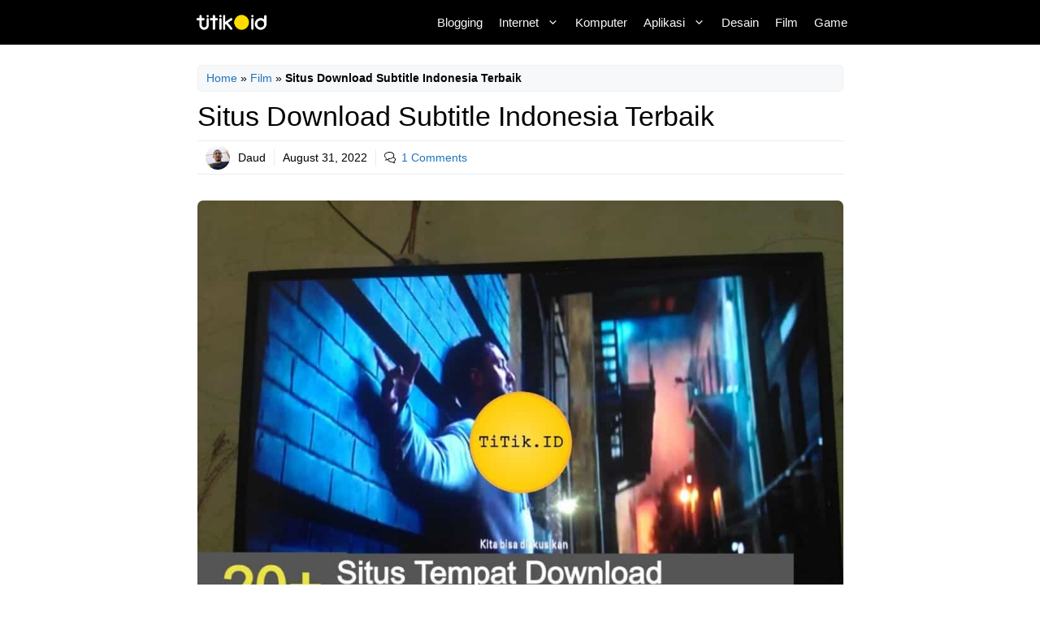

--- FILE ---
content_type: text/html; charset=UTF-8
request_url: https://titik.id/download-subtitle/
body_size: 38413
content:
<!DOCTYPE html><html lang="en-US"><head><script data-no-optimize="1">var litespeed_docref=sessionStorage.getItem("litespeed_docref");litespeed_docref&&(Object.defineProperty(document,"referrer",{get:function(){return litespeed_docref}}),sessionStorage.removeItem("litespeed_docref"));</script> <meta charset="UTF-8"><style type="text/css">.wdp-comment-text img {

                max-width: 100% !important;

            }</style><meta name='robots' content='index, follow, max-image-preview:large, max-snippet:-1, max-video-preview:-1' /><meta name="viewport" content="width=device-width, initial-scale=1"><meta name="google-site-verification" content="lU5M0ZwDrAUWhw9iZsEfFyDGjP8nvcKe3ErhDRKeFV8" /><title>20+ Situs Tempat Download Subtitle Indonesia untuk Film dan Drakor</title><meta name="description" content="Situs Tempat Download Subtitle Indonesia dan Inggris Terbaik - Tidak sedikit orang sangat suka menonton film, baik itu drama Korea, serial Jepang, disney," /><link rel="canonical" href="https://titik.id/download-subtitle/" /><meta property="og:locale" content="en_US" /><meta property="og:type" content="article" /><meta property="og:title" content="Situs Download Subtitle Indonesia Terbaik" /><meta property="og:description" content="Situs Tempat Download Subtitle Indonesia dan Inggris Terbaik - Tidak sedikit orang sangat suka menonton film, baik itu drama Korea, serial Jepang, disney," /><meta property="og:url" content="https://titik.id/download-subtitle/" /><meta property="og:site_name" content="Titik ID" /><meta property="article:publisher" content="https://web.facebook.com/titik.id.14/" /><meta property="article:author" content="https://web.facebook.com/titik.id.14/" /><meta property="article:published_time" content="2022-08-31T05:00:16+00:00" /><meta property="og:image" content="https://i0.wp.com/titik.id/wp-content/uploads/2020/10/Situs-Download-Subtitle-Indonesia-Terbaik.jpg?fit=1040%2C780&ssl=1" /><meta property="og:image:width" content="1040" /><meta property="og:image:height" content="780" /><meta property="og:image:type" content="image/jpeg" /><meta name="author" content="Daud" /><meta name="twitter:card" content="summary_large_image" /><meta name="twitter:creator" content="@id_titik" /><meta name="twitter:site" content="@id_titik" /><meta name="twitter:label1" content="Written by" /><meta name="twitter:data1" content="Daud" /><meta name="twitter:label2" content="Est. reading time" /><meta name="twitter:data2" content="9 minutes" /> <script type="application/ld+json" class="yoast-schema-graph">{"@context":"https://schema.org","@graph":[{"@type":"Article","@id":"https://titik.id/download-subtitle/#article","isPartOf":{"@id":"https://titik.id/download-subtitle/"},"author":{"name":"Daud","@id":"https://titik.id/#/schema/person/e3d4cce2a1fd6557a3089b5630e0cd0b"},"headline":"Situs Download Subtitle Indonesia Terbaik","datePublished":"2022-08-31T05:00:16+00:00","mainEntityOfPage":{"@id":"https://titik.id/download-subtitle/"},"wordCount":1846,"commentCount":1,"publisher":{"@id":"https://titik.id/#/schema/person/e3d4cce2a1fd6557a3089b5630e0cd0b"},"image":{"@id":"https://titik.id/download-subtitle/#primaryimage"},"thumbnailUrl":"https://titik.id/wp-content/uploads/2020/10/Situs-Download-Subtitle-Indonesia-Terbaik.jpg","keywords":["Download Film","Nonton Film","Nonton Movie"],"articleSection":["Film"],"inLanguage":"en-US","potentialAction":[{"@type":"CommentAction","name":"Comment","target":["https://titik.id/download-subtitle/#respond"]}]},{"@type":"WebPage","@id":"https://titik.id/download-subtitle/","url":"https://titik.id/download-subtitle/","name":"20+ Situs Tempat Download Subtitle Indonesia untuk Film dan Drakor","isPartOf":{"@id":"https://titik.id/#website"},"primaryImageOfPage":{"@id":"https://titik.id/download-subtitle/#primaryimage"},"image":{"@id":"https://titik.id/download-subtitle/#primaryimage"},"thumbnailUrl":"https://titik.id/wp-content/uploads/2020/10/Situs-Download-Subtitle-Indonesia-Terbaik.jpg","datePublished":"2022-08-31T05:00:16+00:00","description":"Situs Tempat Download Subtitle Indonesia dan Inggris Terbaik - Tidak sedikit orang sangat suka menonton film, baik itu drama Korea, serial Jepang, disney,","breadcrumb":{"@id":"https://titik.id/download-subtitle/#breadcrumb"},"inLanguage":"en-US","potentialAction":[{"@type":"ReadAction","target":["https://titik.id/download-subtitle/"]}]},{"@type":"ImageObject","inLanguage":"en-US","@id":"https://titik.id/download-subtitle/#primaryimage","url":"https://titik.id/wp-content/uploads/2020/10/Situs-Download-Subtitle-Indonesia-Terbaik.jpg","contentUrl":"https://titik.id/wp-content/uploads/2020/10/Situs-Download-Subtitle-Indonesia-Terbaik.jpg","width":1040,"height":780,"caption":"Situs Download Subtitle"},{"@type":"BreadcrumbList","@id":"https://titik.id/download-subtitle/#breadcrumb","itemListElement":[{"@type":"ListItem","position":1,"name":"Home","item":"https://titik.id/"},{"@type":"ListItem","position":2,"name":"Film","item":"https://titik.id/film/"},{"@type":"ListItem","position":3,"name":"Situs Download Subtitle Indonesia Terbaik"}]},{"@type":"WebSite","@id":"https://titik.id/#website","url":"https://titik.id/","name":"Titik ID","description":"Berbagi Informasi Fundamental","publisher":{"@id":"https://titik.id/#/schema/person/e3d4cce2a1fd6557a3089b5630e0cd0b"},"potentialAction":[{"@type":"SearchAction","target":{"@type":"EntryPoint","urlTemplate":"https://titik.id/?s={search_term_string}"},"query-input":{"@type":"PropertyValueSpecification","valueRequired":true,"valueName":"search_term_string"}}],"inLanguage":"en-US"},{"@type":["Person","Organization"],"@id":"https://titik.id/#/schema/person/e3d4cce2a1fd6557a3089b5630e0cd0b","name":"Daud","image":{"@type":"ImageObject","inLanguage":"en-US","@id":"https://titik.id/#/schema/person/image/","url":"https://titik.id/wp-content/uploads/2020/09/Daud.jpeg","contentUrl":"https://titik.id/wp-content/uploads/2020/09/Daud.jpeg","width":640,"height":640,"caption":"Daud"},"logo":{"@id":"https://titik.id/#/schema/person/image/"},"description":"Digital Marketing Strategi, Blogging &amp; Marketing. Tips Seputar Bisnis Online, Internet Marketing, Desain dan Teknologi.","sameAs":["https://titik.id","https://web.facebook.com/titik.id.14/","https://www.instagram.com/blogtitik.id/","https://id.pinterest.com/blogtitikid/","https://x.com/id_titik","https://www.youtube.com/channel/UCSqfvYzHbmJFgbPIQH6PYow","https://soundcloud.com/daud-titik"]}]}</script> <link rel='dns-prefetch' href='//unpkg.com' /><link rel='dns-prefetch' href='//cdnjs.cloudflare.com' /><link rel='dns-prefetch' href='//stats.wp.com' /><link rel='dns-prefetch' href='//www.googletagmanager.com' /><link rel='dns-prefetch' href='//pagead2.googlesyndication.com' /><link href='https://fonts.gstatic.com' crossorigin rel='preconnect' /><link href='https://fonts.googleapis.com' crossorigin rel='preconnect' /><link rel='preconnect' href='//c0.wp.com' /><link rel="alternate" type="application/rss+xml" title="Titik ID &raquo; Feed" href="https://titik.id/feed/" /><link rel="alternate" type="application/rss+xml" title="Titik ID &raquo; Comments Feed" href="https://titik.id/comments/feed/" /><link rel="alternate" type="application/rss+xml" title="Titik ID &raquo; Situs Download Subtitle Indonesia Terbaik Comments Feed" href="https://titik.id/download-subtitle/feed/" /><link rel="alternate" title="oEmbed (JSON)" type="application/json+oembed" href="https://titik.id/wp-json/oembed/1.0/embed?url=https%3A%2F%2Ftitik.id%2Fdownload-subtitle%2F" /><link rel="alternate" title="oEmbed (XML)" type="text/xml+oembed" href="https://titik.id/wp-json/oembed/1.0/embed?url=https%3A%2F%2Ftitik.id%2Fdownload-subtitle%2F&#038;format=xml" /><style id='wp-img-auto-sizes-contain-inline-css'>img:is([sizes=auto i],[sizes^="auto," i]){contain-intrinsic-size:3000px 1500px}
/*# sourceURL=wp-img-auto-sizes-contain-inline-css */</style><link data-optimized="2" rel="stylesheet" href="https://titik.id/wp-content/litespeed/css/a177c96decc7c4f4afbd82f06fef7006.css?ver=6f2a1" /><link rel="preload" as="image" href="https://titik.id/wp-content/uploads/2021/03/Logo-Titik-ID.png"><link rel='stylesheet' id='wp-block-library-css' href='https://c0.wp.com/c/6.9/wp-includes/css/dist/block-library/style.min.css' media='all' /><style id='classic-theme-styles-inline-css'>/*! This file is auto-generated */
.wp-block-button__link{color:#fff;background-color:#32373c;border-radius:9999px;box-shadow:none;text-decoration:none;padding:calc(.667em + 2px) calc(1.333em + 2px);font-size:1.125em}.wp-block-file__button{background:#32373c;color:#fff;text-decoration:none}
/*# sourceURL=/wp-includes/css/classic-themes.min.css */</style><style id='global-styles-inline-css'>:root{--wp--preset--aspect-ratio--square: 1;--wp--preset--aspect-ratio--4-3: 4/3;--wp--preset--aspect-ratio--3-4: 3/4;--wp--preset--aspect-ratio--3-2: 3/2;--wp--preset--aspect-ratio--2-3: 2/3;--wp--preset--aspect-ratio--16-9: 16/9;--wp--preset--aspect-ratio--9-16: 9/16;--wp--preset--color--black: #000000;--wp--preset--color--cyan-bluish-gray: #abb8c3;--wp--preset--color--white: #ffffff;--wp--preset--color--pale-pink: #f78da7;--wp--preset--color--vivid-red: #cf2e2e;--wp--preset--color--luminous-vivid-orange: #ff6900;--wp--preset--color--luminous-vivid-amber: #fcb900;--wp--preset--color--light-green-cyan: #7bdcb5;--wp--preset--color--vivid-green-cyan: #00d084;--wp--preset--color--pale-cyan-blue: #8ed1fc;--wp--preset--color--vivid-cyan-blue: #0693e3;--wp--preset--color--vivid-purple: #9b51e0;--wp--preset--color--contrast: var(--contrast);--wp--preset--color--contrast-2: var(--contrast-2);--wp--preset--color--contrast-3: var(--contrast-3);--wp--preset--color--base: var(--base);--wp--preset--color--base-2: var(--base-2);--wp--preset--color--base-3: var(--base-3);--wp--preset--color--accent: var(--accent);--wp--preset--gradient--vivid-cyan-blue-to-vivid-purple: linear-gradient(135deg,rgb(6,147,227) 0%,rgb(155,81,224) 100%);--wp--preset--gradient--light-green-cyan-to-vivid-green-cyan: linear-gradient(135deg,rgb(122,220,180) 0%,rgb(0,208,130) 100%);--wp--preset--gradient--luminous-vivid-amber-to-luminous-vivid-orange: linear-gradient(135deg,rgb(252,185,0) 0%,rgb(255,105,0) 100%);--wp--preset--gradient--luminous-vivid-orange-to-vivid-red: linear-gradient(135deg,rgb(255,105,0) 0%,rgb(207,46,46) 100%);--wp--preset--gradient--very-light-gray-to-cyan-bluish-gray: linear-gradient(135deg,rgb(238,238,238) 0%,rgb(169,184,195) 100%);--wp--preset--gradient--cool-to-warm-spectrum: linear-gradient(135deg,rgb(74,234,220) 0%,rgb(151,120,209) 20%,rgb(207,42,186) 40%,rgb(238,44,130) 60%,rgb(251,105,98) 80%,rgb(254,248,76) 100%);--wp--preset--gradient--blush-light-purple: linear-gradient(135deg,rgb(255,206,236) 0%,rgb(152,150,240) 100%);--wp--preset--gradient--blush-bordeaux: linear-gradient(135deg,rgb(254,205,165) 0%,rgb(254,45,45) 50%,rgb(107,0,62) 100%);--wp--preset--gradient--luminous-dusk: linear-gradient(135deg,rgb(255,203,112) 0%,rgb(199,81,192) 50%,rgb(65,88,208) 100%);--wp--preset--gradient--pale-ocean: linear-gradient(135deg,rgb(255,245,203) 0%,rgb(182,227,212) 50%,rgb(51,167,181) 100%);--wp--preset--gradient--electric-grass: linear-gradient(135deg,rgb(202,248,128) 0%,rgb(113,206,126) 100%);--wp--preset--gradient--midnight: linear-gradient(135deg,rgb(2,3,129) 0%,rgb(40,116,252) 100%);--wp--preset--font-size--small: 13px;--wp--preset--font-size--medium: 20px;--wp--preset--font-size--large: 36px;--wp--preset--font-size--x-large: 42px;--wp--preset--spacing--20: 0.44rem;--wp--preset--spacing--30: 0.67rem;--wp--preset--spacing--40: 1rem;--wp--preset--spacing--50: 1.5rem;--wp--preset--spacing--60: 2.25rem;--wp--preset--spacing--70: 3.38rem;--wp--preset--spacing--80: 5.06rem;--wp--preset--shadow--natural: 6px 6px 9px rgba(0, 0, 0, 0.2);--wp--preset--shadow--deep: 12px 12px 50px rgba(0, 0, 0, 0.4);--wp--preset--shadow--sharp: 6px 6px 0px rgba(0, 0, 0, 0.2);--wp--preset--shadow--outlined: 6px 6px 0px -3px rgb(255, 255, 255), 6px 6px rgb(0, 0, 0);--wp--preset--shadow--crisp: 6px 6px 0px rgb(0, 0, 0);}:where(.is-layout-flex){gap: 0.5em;}:where(.is-layout-grid){gap: 0.5em;}body .is-layout-flex{display: flex;}.is-layout-flex{flex-wrap: wrap;align-items: center;}.is-layout-flex > :is(*, div){margin: 0;}body .is-layout-grid{display: grid;}.is-layout-grid > :is(*, div){margin: 0;}:where(.wp-block-columns.is-layout-flex){gap: 2em;}:where(.wp-block-columns.is-layout-grid){gap: 2em;}:where(.wp-block-post-template.is-layout-flex){gap: 1.25em;}:where(.wp-block-post-template.is-layout-grid){gap: 1.25em;}.has-black-color{color: var(--wp--preset--color--black) !important;}.has-cyan-bluish-gray-color{color: var(--wp--preset--color--cyan-bluish-gray) !important;}.has-white-color{color: var(--wp--preset--color--white) !important;}.has-pale-pink-color{color: var(--wp--preset--color--pale-pink) !important;}.has-vivid-red-color{color: var(--wp--preset--color--vivid-red) !important;}.has-luminous-vivid-orange-color{color: var(--wp--preset--color--luminous-vivid-orange) !important;}.has-luminous-vivid-amber-color{color: var(--wp--preset--color--luminous-vivid-amber) !important;}.has-light-green-cyan-color{color: var(--wp--preset--color--light-green-cyan) !important;}.has-vivid-green-cyan-color{color: var(--wp--preset--color--vivid-green-cyan) !important;}.has-pale-cyan-blue-color{color: var(--wp--preset--color--pale-cyan-blue) !important;}.has-vivid-cyan-blue-color{color: var(--wp--preset--color--vivid-cyan-blue) !important;}.has-vivid-purple-color{color: var(--wp--preset--color--vivid-purple) !important;}.has-black-background-color{background-color: var(--wp--preset--color--black) !important;}.has-cyan-bluish-gray-background-color{background-color: var(--wp--preset--color--cyan-bluish-gray) !important;}.has-white-background-color{background-color: var(--wp--preset--color--white) !important;}.has-pale-pink-background-color{background-color: var(--wp--preset--color--pale-pink) !important;}.has-vivid-red-background-color{background-color: var(--wp--preset--color--vivid-red) !important;}.has-luminous-vivid-orange-background-color{background-color: var(--wp--preset--color--luminous-vivid-orange) !important;}.has-luminous-vivid-amber-background-color{background-color: var(--wp--preset--color--luminous-vivid-amber) !important;}.has-light-green-cyan-background-color{background-color: var(--wp--preset--color--light-green-cyan) !important;}.has-vivid-green-cyan-background-color{background-color: var(--wp--preset--color--vivid-green-cyan) !important;}.has-pale-cyan-blue-background-color{background-color: var(--wp--preset--color--pale-cyan-blue) !important;}.has-vivid-cyan-blue-background-color{background-color: var(--wp--preset--color--vivid-cyan-blue) !important;}.has-vivid-purple-background-color{background-color: var(--wp--preset--color--vivid-purple) !important;}.has-black-border-color{border-color: var(--wp--preset--color--black) !important;}.has-cyan-bluish-gray-border-color{border-color: var(--wp--preset--color--cyan-bluish-gray) !important;}.has-white-border-color{border-color: var(--wp--preset--color--white) !important;}.has-pale-pink-border-color{border-color: var(--wp--preset--color--pale-pink) !important;}.has-vivid-red-border-color{border-color: var(--wp--preset--color--vivid-red) !important;}.has-luminous-vivid-orange-border-color{border-color: var(--wp--preset--color--luminous-vivid-orange) !important;}.has-luminous-vivid-amber-border-color{border-color: var(--wp--preset--color--luminous-vivid-amber) !important;}.has-light-green-cyan-border-color{border-color: var(--wp--preset--color--light-green-cyan) !important;}.has-vivid-green-cyan-border-color{border-color: var(--wp--preset--color--vivid-green-cyan) !important;}.has-pale-cyan-blue-border-color{border-color: var(--wp--preset--color--pale-cyan-blue) !important;}.has-vivid-cyan-blue-border-color{border-color: var(--wp--preset--color--vivid-cyan-blue) !important;}.has-vivid-purple-border-color{border-color: var(--wp--preset--color--vivid-purple) !important;}.has-vivid-cyan-blue-to-vivid-purple-gradient-background{background: var(--wp--preset--gradient--vivid-cyan-blue-to-vivid-purple) !important;}.has-light-green-cyan-to-vivid-green-cyan-gradient-background{background: var(--wp--preset--gradient--light-green-cyan-to-vivid-green-cyan) !important;}.has-luminous-vivid-amber-to-luminous-vivid-orange-gradient-background{background: var(--wp--preset--gradient--luminous-vivid-amber-to-luminous-vivid-orange) !important;}.has-luminous-vivid-orange-to-vivid-red-gradient-background{background: var(--wp--preset--gradient--luminous-vivid-orange-to-vivid-red) !important;}.has-very-light-gray-to-cyan-bluish-gray-gradient-background{background: var(--wp--preset--gradient--very-light-gray-to-cyan-bluish-gray) !important;}.has-cool-to-warm-spectrum-gradient-background{background: var(--wp--preset--gradient--cool-to-warm-spectrum) !important;}.has-blush-light-purple-gradient-background{background: var(--wp--preset--gradient--blush-light-purple) !important;}.has-blush-bordeaux-gradient-background{background: var(--wp--preset--gradient--blush-bordeaux) !important;}.has-luminous-dusk-gradient-background{background: var(--wp--preset--gradient--luminous-dusk) !important;}.has-pale-ocean-gradient-background{background: var(--wp--preset--gradient--pale-ocean) !important;}.has-electric-grass-gradient-background{background: var(--wp--preset--gradient--electric-grass) !important;}.has-midnight-gradient-background{background: var(--wp--preset--gradient--midnight) !important;}.has-small-font-size{font-size: var(--wp--preset--font-size--small) !important;}.has-medium-font-size{font-size: var(--wp--preset--font-size--medium) !important;}.has-large-font-size{font-size: var(--wp--preset--font-size--large) !important;}.has-x-large-font-size{font-size: var(--wp--preset--font-size--x-large) !important;}
:where(.wp-block-post-template.is-layout-flex){gap: 1.25em;}:where(.wp-block-post-template.is-layout-grid){gap: 1.25em;}
:where(.wp-block-term-template.is-layout-flex){gap: 1.25em;}:where(.wp-block-term-template.is-layout-grid){gap: 1.25em;}
:where(.wp-block-columns.is-layout-flex){gap: 2em;}:where(.wp-block-columns.is-layout-grid){gap: 2em;}
:root :where(.wp-block-pullquote){font-size: 1.5em;line-height: 1.6;}
/*# sourceURL=global-styles-inline-css */</style><style id='toc-screen-inline-css'>div#toc_container {width: 350px;}
/*# sourceURL=toc-screen-inline-css */</style><style id='wdp_style-inline-css'>.wdp-wrapper {

          font-size: 14px

        }

    

    .wdp-wrapper ul.wdp-container-comments li.wdp-item-comment .wdp-comment-avatar img {

        max-width: 28px;

        max-height: 28px;

    }

    .wdp-wrapper ul.wdp-container-comments li.wdp-item-comment .wdp-comment-content {

        margin-left: 38px;

    }

    .wdp-wrapper ul.wdp-container-comments li.wdp-item-comment ul .wdp-comment-avatar img {

        max-width: 24px;

        max-height: 24px;

    }

    .wdp-wrapper ul.wdp-container-comments li.wdp-item-comment ul ul .wdp-comment-avatar img {

        max-width: 21px;

        max-height: 21px;

    }

    
/*# sourceURL=wdp_style-inline-css */</style><style id='generate-style-inline-css'>@media (max-width:768px){}
.is-right-sidebar{width:30%;}.is-left-sidebar{width:25%;}.site-content .content-area{width:100%;}@media (max-width: 768px){.main-navigation .menu-toggle,.sidebar-nav-mobile:not(#sticky-placeholder){display:block;}.main-navigation ul,.gen-sidebar-nav,.main-navigation:not(.slideout-navigation):not(.toggled) .main-nav > ul,.has-inline-mobile-toggle #site-navigation .inside-navigation > *:not(.navigation-search):not(.main-nav){display:none;}.nav-align-right .inside-navigation,.nav-align-center .inside-navigation{justify-content:space-between;}}
.elementor-template-full-width .site-content{display:block;}
.dynamic-author-image-rounded{border-radius:100%;}.dynamic-featured-image, .dynamic-author-image{vertical-align:middle;}.one-container.blog .dynamic-content-template:not(:last-child), .one-container.archive .dynamic-content-template:not(:last-child){padding-bottom:0px;}.dynamic-entry-excerpt > p:last-child{margin-bottom:0px;}
/*# sourceURL=generate-style-inline-css */</style><style id='generateblocks-inline-css'>.gb-container-85757080{font-size:14px;margin-top:20px;border-radius:8px;border:1px solid var(--contrast-3);background-color:var(--base);}.gb-container-85757080 > .gb-inside-container{padding:17px 10px 17px 22px;max-width:825px;margin-left:auto;margin-right:auto;}.gb-grid-wrapper > .gb-grid-column-85757080 > .gb-container{display:flex;flex-direction:column;height:100%;}.gb-container-f30a2804{text-align:left;}.gb-grid-wrapper > .gb-grid-column-f30a2804{width:13%;}.gb-grid-wrapper > .gb-grid-column-f30a2804 > .gb-container{display:flex;flex-direction:column;height:100%;}.gb-grid-wrapper > .gb-grid-column-54be8da8{width:80%;}.gb-grid-wrapper > .gb-grid-column-54be8da8 > .gb-container{display:flex;flex-direction:column;height:100%;}.gb-container-8a25fc79{font-size:14px;text-align:left;margin-top:10px;border-top:1px solid #e8edf0;border-right:0px solid #e8edf0;border-bottom:1px solid #e8edf0;border-left:0px solid #e8edf0;}.gb-container-8a25fc79 > .gb-inside-container{padding:5px 0 5px 10px;max-width:825px;margin-left:auto;margin-right:auto;}.gb-grid-wrapper > .gb-grid-column-8a25fc79 > .gb-container{display:flex;flex-direction:column;height:100%;}.gb-container-8a25fc79.inline-post-meta-area > .gb-inside-container{display:flex;align-items:center;justify-content:flex-start;}.gb-container-baf2f2d1{font-size:14px;margin-bottom:10px;border-radius:5px;border:1px solid var(--base);background-color:var(--base-2);}.gb-container-baf2f2d1 > .gb-inside-container{padding:5px 10px;max-width:825px;margin-left:auto;margin-right:auto;}.gb-grid-wrapper > .gb-grid-column-baf2f2d1 > .gb-container{display:flex;flex-direction:column;height:100%;}.gb-grid-wrapper-83fb0da2{display:flex;flex-wrap:wrap;align-items:center;}.gb-grid-wrapper-83fb0da2 > .gb-grid-column{box-sizing:border-box;}p.gb-headline-10cd840b{font-size:14px;margin-top:0px;margin-right:2px;margin-bottom:4px;display:inline-block;}p.gb-headline-981d6656{font-size:16px;font-weight:600;margin:0 0 4px;display:inline-block;}div.gb-headline-3fb4928a{display:inline-block;font-weight:500;padding-right:10px;margin-left:10px;}div.gb-headline-f9b55781{display:inline-block;padding-left:10px;border-left:1px solid #e8edf0;}div.gb-headline-8fca9ec9{display:inline-flex;align-items:center;padding-left:10px;margin-left:10px;border-left:1px solid #e8edf0;}div.gb-headline-8fca9ec9 .gb-icon{line-height:0;padding-right:0.5em;}div.gb-headline-8fca9ec9 .gb-icon svg{width:1em;height:1em;fill:currentColor;}@media (max-width: 767px) {.gb-container-85757080 > .gb-inside-container{padding-left:10px;}.gb-container-f30a2804{text-align:center;margin-bottom:10px;}.gb-grid-wrapper > .gb-grid-column-f30a2804{width:100%;}.gb-container-54be8da8{text-align:center;}.gb-grid-wrapper > .gb-grid-column-54be8da8{width:100%;}}:root{--gb-container-width:825px;}.gb-container .wp-block-image img{vertical-align:middle;}.gb-grid-wrapper .wp-block-image{margin-bottom:0;}.gb-highlight{background:none;}.gb-shape{line-height:0;}
/*# sourceURL=generateblocks-inline-css */</style><style id='generate-navigation-branding-inline-css'>.main-navigation.has-branding.grid-container .navigation-branding, .main-navigation.has-branding:not(.grid-container) .inside-navigation:not(.grid-container) .navigation-branding{margin-left:10px;}.navigation-branding img, .site-logo.mobile-header-logo img{height:55px;width:auto;}.navigation-branding .main-title{line-height:55px;}@media (max-width: 835px){#site-navigation .navigation-branding, #sticky-navigation .navigation-branding{margin-left:10px;}}@media (max-width: 768px){.main-navigation.has-branding.nav-align-center .menu-bar-items, .main-navigation.has-sticky-branding.navigation-stick.nav-align-center .menu-bar-items{margin-left:auto;}.navigation-branding{margin-right:auto;margin-left:10px;}.navigation-branding .main-title, .mobile-header-navigation .site-logo{margin-left:10px;}}
/*# sourceURL=generate-navigation-branding-inline-css */</style> <script type="litespeed/javascript" data-src="https://c0.wp.com/c/6.9/wp-includes/js/jquery/jquery.min.js" id="jquery-core-js"></script> <script type="litespeed/javascript" data-src="https://c0.wp.com/c/6.9/wp-includes/js/jquery/jquery-migrate.min.js" id="jquery-migrate-js"></script> <link rel="https://api.w.org/" href="https://titik.id/wp-json/" /><link rel="alternate" title="JSON" type="application/json" href="https://titik.id/wp-json/wp/v2/posts/477" /><link rel="EditURI" type="application/rsd+xml" title="RSD" href="https://titik.id/xmlrpc.php?rsd" /><meta name="generator" content="WordPress 6.9" /><link rel='shortlink' href='https://titik.id/?p=477' /><meta name="generator" content="Site Kit by Google 1.167.0" /><script type="application/ld+json">{
    "@context": "https://schema.org/",
    "@type": "CreativeWorkSeries",
    "name": "Situs Download Subtitle Indonesia Terbaik",
    "aggregateRating": {
        "@type": "AggregateRating",
        "ratingValue": "4.9",
        "bestRating": "5",
        "ratingCount": "64"
    }
}</script> <style>img#wpstats{display:none}</style><link rel="pingback" href="https://titik.id/xmlrpc.php"><meta name="google-adsense-platform-account" content="ca-host-pub-2644536267352236"><meta name="google-adsense-platform-domain" content="sitekit.withgoogle.com"><meta name="generator" content="Elementor 3.33.4; features: e_font_icon_svg, additional_custom_breakpoints; settings: css_print_method-external, google_font-enabled, font_display-swap"><style>.e-con.e-parent:nth-of-type(n+4):not(.e-lazyloaded):not(.e-no-lazyload),
				.e-con.e-parent:nth-of-type(n+4):not(.e-lazyloaded):not(.e-no-lazyload) * {
					background-image: none !important;
				}
				@media screen and (max-height: 1024px) {
					.e-con.e-parent:nth-of-type(n+3):not(.e-lazyloaded):not(.e-no-lazyload),
					.e-con.e-parent:nth-of-type(n+3):not(.e-lazyloaded):not(.e-no-lazyload) * {
						background-image: none !important;
					}
				}
				@media screen and (max-height: 640px) {
					.e-con.e-parent:nth-of-type(n+2):not(.e-lazyloaded):not(.e-no-lazyload),
					.e-con.e-parent:nth-of-type(n+2):not(.e-lazyloaded):not(.e-no-lazyload) * {
						background-image: none !important;
					}
				}</style> <script type="litespeed/javascript" data-src="https://pagead2.googlesyndication.com/pagead/js/adsbygoogle.js?client=ca-pub-7225115828569426"
     crossorigin="anonymous"></script>  <script type="litespeed/javascript" data-src="https://pagead2.googlesyndication.com/pagead/js/adsbygoogle.js?client=ca-pub-8324795215160050&amp;host=ca-host-pub-2644536267352236" crossorigin="anonymous"></script> <link rel="icon" href="https://titik.id/wp-content/uploads/2021/03/Favicon-Titik-150x150.png" sizes="32x32" /><link rel="icon" href="https://titik.id/wp-content/uploads/2021/03/Favicon-Titik.png" sizes="192x192" /><link rel="apple-touch-icon" href="https://titik.id/wp-content/uploads/2021/03/Favicon-Titik.png" /><meta name="msapplication-TileImage" content="https://titik.id/wp-content/uploads/2021/03/Favicon-Titik.png" /><style id="wp-custom-css">.dynamic-content-template.post img {
    border-radius: 7px;
}

.entry-content img {
	border-radius: 7px;
}

.featured-image img {
    border-radius: 7px;
}

.single .entry-content h2{
	padding: 8px 12px 8px 20px;
	background: #000000;
	border-radius:8px;
	color: #f0f0f0;
	box-shadow: rgba(23,43,99,.3) 0 7px 28px;
}

/* Number Lists */
.entry-content ol {
    counter-reset: li;
}

ol {
    list-style: decimal;
}

.entry-content ol li {
    position: relative;
    margin: 0 0 .5rem 1.03rem;
    padding: 4px 1.1rem .3rem 1.5rem;
    list-style: none;
    border-left: .5px solid #073042;
}

.entry-content ol>li:before {
    content: counter(li);
    counter-increment: li;
    position: absolute;
    top: 0;
    left: -1.1em;
    box-sizing: border-box;
    margin-right: 8px;
    display: block;
    font-size: .9rem;
    padding: 6px;
    width: 1.8rem;
    height: 1.8rem;
    line-height: 1.2;
    text-align: center;
    font-weight: 600;
    border: .5px solid #fede3e;
    background: #fede3e;
    color: #000000;
    border-radius: 999em;
}

.comments-area input[type="text"], .comments-area input[type="email"], .comments-area input[type="url"], .comments-area input[type="password"], .comments-area textarea, .comments-area select {
    border-radius: 8px;
		width: 100%;
}

.comments-area button, .comments-area input[type=button], .comments-area input[type=submit], .comments-area a.button {
    border-radius: 8px;
		width: 100%;
}

blockquote {
    background-color: #fff4bd;
    border-color: #fede3e;
		border-radius: 8px;
}

blockquote::before {
    content: "“";
    position: absolute;
    color: #fede3e;
    font-size: 139px;
    z-index: 1;
    font-family: 'Arial';
    line-height: 1;
}

blockquote p {
    position: relative;
    z-index: 2;
}

body {
    min-height: 100vh;
    display: flex;
    flex-direction: column;
}
.container.grid-container {
    width: 100%;
}
.site-footer {
    margin-top: auto;
}


.wplogout-social-wrapper {
    margin: 30px 0;
    font-size: 0;
}

.wplogout-social-wrapper span {
    font-weight: bold;
    padding-right: 10px;
    font-size: 16px;
}

.wplogout-social-sharing {
    font-size: 17px;
    padding: 7px 20px;
}

@media only screen and (max-width: 600px) {
    .wplogout-social-sharing {
        font-size: 17px;
        padding: 7px 12px;
        display: inline-block;
    }
}

.wplogout-social-sharing svg {
    position: relative;
    top: 0.15em;
    display: inline-block;
}

.wplogout-social-sharing:first-of-type {
    border-radius: 100px 0 0 100px;
}

.wplogout-social-sharing:last-of-type {
    border-radius: 0 100px 100px 0;
}

.wplogout-social-facebook {
    fill: #fff;
    background-color: rgba(59, 89, 152, 1);

}

.wplogout-social-facebook:hover {
    background-color: rgba(59, 89, 152, .8);
}

.wplogout-social-twitter {
    fill: #fff;
    background-color: rgba(29, 161, 242, 1);
}

.wplogout-social-twitter:hover {
    background-color: rgba(29, 161, 242, .8);
}

.wplogout-social-pinterest {
    fill: #fff;
    background-color: rgba(189, 8, 28, 1);
}

.wplogout-social-pinterest:hover {
    background-color: rgba(189, 8, 28, .8);
}

.wplogout-social-linkedin {
    fill: #fff;
    background-color: rgba(0, 119, 181, 1);
}

.wplogout-social-linkedin:hover {
    background-color: rgba(0, 119, 181, .8);
}

.wplogout-social-whatsapp {
    fill: #fff;
    background-color: rgba(37, 211, 102, 1);
}

.wplogout-social-whatsapp:hover {
    background-color: rgba(37, 211, 102, .8);
}

.wplogout-social-reddit {
    fill: #fff;
    background-color: rgba(255, 87, 0, 1);
}

.wplogout-social-reddit:hover {
    background-color: rgba(255, 87, 0, .8);
}</style></head><body class="wp-singular post-template-default single single-post postid-477 single-format-standard wp-custom-logo wp-embed-responsive wp-theme-generatepress post-image-below-header post-image-aligned-center sticky-menu-no-transition sticky-enabled both-sticky-menu no-sidebar nav-below-header one-container header-aligned-left dropdown-hover featured-image-active elementor-default elementor-kit-6282" itemtype="https://schema.org/Blog" itemscope>
<a class="screen-reader-text skip-link" href="#content" title="Skip to content">Skip to content</a><nav class="has-branding main-navigation nav-align-right sub-menu-left" id="site-navigation" aria-label="Primary"  itemtype="https://schema.org/SiteNavigationElement" itemscope><div class="inside-navigation grid-container"><div class="navigation-branding"><div class="site-logo">
<a href="https://titik.id/" title="Titik ID" rel="home">
<img fetchpriority="high" class="header-image is-logo-image" alt="Titik ID" src="https://titik.id/wp-content/uploads/2021/03/Logo-Titik-ID.png" title="Titik ID" width="1404" height="428" decoding="sync"/>
</a></div></div>				<button class="menu-toggle" aria-controls="primary-menu" aria-expanded="false">
<span class="gp-icon icon-menu-bars"><svg viewBox="0 0 512 512" aria-hidden="true" xmlns="http://www.w3.org/2000/svg" width="1em" height="1em"><path d="M0 96c0-13.255 10.745-24 24-24h464c13.255 0 24 10.745 24 24s-10.745 24-24 24H24c-13.255 0-24-10.745-24-24zm0 160c0-13.255 10.745-24 24-24h464c13.255 0 24 10.745 24 24s-10.745 24-24 24H24c-13.255 0-24-10.745-24-24zm0 160c0-13.255 10.745-24 24-24h464c13.255 0 24 10.745 24 24s-10.745 24-24 24H24c-13.255 0-24-10.745-24-24z" /></svg><svg viewBox="0 0 512 512" aria-hidden="true" xmlns="http://www.w3.org/2000/svg" width="1em" height="1em"><path d="M71.029 71.029c9.373-9.372 24.569-9.372 33.942 0L256 222.059l151.029-151.03c9.373-9.372 24.569-9.372 33.942 0 9.372 9.373 9.372 24.569 0 33.942L289.941 256l151.03 151.029c9.372 9.373 9.372 24.569 0 33.942-9.373 9.372-24.569 9.372-33.942 0L256 289.941l-151.029 151.03c-9.373 9.372-24.569 9.372-33.942 0-9.372-9.373-9.372-24.569 0-33.942L222.059 256 71.029 104.971c-9.372-9.373-9.372-24.569 0-33.942z" /></svg></span><span class="mobile-menu">Menu</span>				</button><div id="primary-menu" class="main-nav"><ul id="menu-header" class=" menu sf-menu"><li id="menu-item-1058" class="menu-item menu-item-type-taxonomy menu-item-object-category menu-item-1058"><a href="https://titik.id/blogging/">Blogging</a></li><li id="menu-item-1540" class="menu-item menu-item-type-taxonomy menu-item-object-category menu-item-has-children menu-item-1540"><a href="https://titik.id/internet/">Internet<span role="presentation" class="dropdown-menu-toggle"><span class="gp-icon icon-arrow"><svg viewBox="0 0 330 512" aria-hidden="true" xmlns="http://www.w3.org/2000/svg" width="1em" height="1em"><path d="M305.913 197.085c0 2.266-1.133 4.815-2.833 6.514L171.087 335.593c-1.7 1.7-4.249 2.832-6.515 2.832s-4.815-1.133-6.515-2.832L26.064 203.599c-1.7-1.7-2.832-4.248-2.832-6.514s1.132-4.816 2.832-6.515l14.162-14.163c1.7-1.699 3.966-2.832 6.515-2.832 2.266 0 4.815 1.133 6.515 2.832l111.316 111.317 111.316-111.317c1.7-1.699 4.249-2.832 6.515-2.832s4.815 1.133 6.515 2.832l14.162 14.163c1.7 1.7 2.833 4.249 2.833 6.515z" /></svg></span></span></a><ul class="sub-menu"><li id="menu-item-2956" class="menu-item menu-item-type-custom menu-item-object-custom menu-item-2956"><a href="/tag/youtube/">YouTube</a></li><li id="menu-item-2955" class="menu-item menu-item-type-custom menu-item-object-custom menu-item-2955"><a href="/tag/instagram/">Instagram</a></li><li id="menu-item-2957" class="menu-item menu-item-type-custom menu-item-object-custom menu-item-2957"><a href="/tag/facebook/">Facebook</a></li><li id="menu-item-2958" class="menu-item menu-item-type-custom menu-item-object-custom menu-item-2958"><a href="/tag/tiktok/">Tiktok</a></li><li id="menu-item-4150" class="menu-item menu-item-type-custom menu-item-object-custom menu-item-4150"><a href="/tag/pinterest/">Pinterest</a></li></ul></li><li id="menu-item-25" class="menu-item menu-item-type-taxonomy menu-item-object-category menu-item-25"><a href="https://titik.id/komputer/">Komputer</a></li><li id="menu-item-21" class="menu-item menu-item-type-taxonomy menu-item-object-category menu-item-has-children menu-item-21"><a href="https://titik.id/aplikasi/">Aplikasi<span role="presentation" class="dropdown-menu-toggle"><span class="gp-icon icon-arrow"><svg viewBox="0 0 330 512" aria-hidden="true" xmlns="http://www.w3.org/2000/svg" width="1em" height="1em"><path d="M305.913 197.085c0 2.266-1.133 4.815-2.833 6.514L171.087 335.593c-1.7 1.7-4.249 2.832-6.515 2.832s-4.815-1.133-6.515-2.832L26.064 203.599c-1.7-1.7-2.832-4.248-2.832-6.514s1.132-4.816 2.832-6.515l14.162-14.163c1.7-1.699 3.966-2.832 6.515-2.832 2.266 0 4.815 1.133 6.515 2.832l111.316 111.317 111.316-111.317c1.7-1.699 4.249-2.832 6.515-2.832s4.815 1.133 6.515 2.832l14.162 14.163c1.7 1.7 2.833 4.249 2.833 6.515z" /></svg></span></span></a><ul class="sub-menu"><li id="menu-item-2953" class="menu-item menu-item-type-custom menu-item-object-custom menu-item-2953"><a href="/tag/whatsapp/">WhatsApp</a></li></ul></li><li id="menu-item-23" class="menu-item menu-item-type-taxonomy menu-item-object-category menu-item-23"><a href="https://titik.id/desain/">Desain</a></li><li id="menu-item-69" class="menu-item menu-item-type-taxonomy menu-item-object-category menu-item-69"><a href="https://titik.id/film/">Film</a></li><li id="menu-item-702" class="menu-item menu-item-type-taxonomy menu-item-object-category menu-item-702"><a href="https://titik.id/game/">Game</a></li></ul></div></div></nav><div class="site grid-container container hfeed" id="page"><div class="site-content" id="content"><div class="content-area" id="primary"><main class="site-main" id="main"><div class="gb-container gb-container-baf2f2d1"><div class="gb-inside-container"><div class="yoast-breadcrumbs"><span><span><a href="https://titik.id/">Home</a></span> » <span><a href="https://titik.id/film/">Film</a></span> » <span class="breadcrumb_last" aria-current="page"><strong>Situs Download Subtitle Indonesia Terbaik</strong></span></span></div></div></div><div class='code-block code-block-2' style='margin: 8px 0; clear: both;'> <script type="litespeed/javascript" data-src="https://pagead2.googlesyndication.com/pagead/js/adsbygoogle.js?client=ca-pub-8324795215160050"
     crossorigin="anonymous"></script> 
<ins class="adsbygoogle"
style="display:block"
data-ad-client="ca-pub-8324795215160050"
data-ad-slot="2035477805"
data-ad-format="auto"
data-full-width-responsive="true"></ins> <script type="litespeed/javascript">(adsbygoogle=window.adsbygoogle||[]).push({})</script></div><article id="post-477" class="post-477 post type-post status-publish format-standard has-post-thumbnail hentry category-film tag-download-film tag-nonton-film tag-nonton-movie infinite-scroll-item" itemtype="https://schema.org/CreativeWork" itemscope><div class="inside-article"><header class="entry-header"><h1 class="entry-title" itemprop="headline">Situs Download Subtitle Indonesia Terbaik</h1><div class="gb-container gb-container-8a25fc79 inline-post-meta-area"><div class="gb-inside-container">
<img data-lazyloaded="1" src="[data-uri]" alt='Photo of author' data-src='https://titik.id/wp-content/litespeed/avatar/0b8cb4d44994940e0643d4d312c4cb05.jpg?ver=1768476828' data-srcset='https://titik.id/wp-content/litespeed/avatar/52e7e3f77b3f290bc5204a6cf70393e0.jpg?ver=1768476828 2x' class='avatar avatar-30 photo dynamic-author-image dynamic-author-image-rounded' height='30' width='30' decoding='async'/><div class="gb-headline gb-headline-3fb4928a gb-headline-text">Daud</div><div class="gb-headline gb-headline-f9b55781 gb-headline-text"><time class="entry-date published" datetime="2022-08-31T12:00:16+07:00">August 31, 2022</time></div><div class="gb-headline gb-headline-8fca9ec9"><span class="gb-icon"><svg xmlns="http://www.w3.org/2000/svg" aria-hidden="true" width="1em" height="1em" viewBox="0 0 16 16"><path fill="currentColor" d="M14.2 14c.6-.5 1.8-1.6 1.8-3.2 0-1.4-1.2-2.6-2.8-3.3.5-.6.8-1.5.8-2.4C14 2.3 11.1 0 7.4 0 3.9 0 0 2.1 0 5.1c0 2.1 1.6 3.6 2.3 4.2-.1 1.2-.6 1.7-.6 1.7L.5 12H2c1.2 0 2.2-.3 3-.7.3 1.9 2.5 3.4 5.3 3.4h.5c.6.5 1.8 1.3 3.5 1.3h1.4l-1.1-.9s-.3-.3-.4-1.1zm-3.9-.3C8 13.7 6 12.4 6 10.9v-.2c.2-.2.4-.3.5-.5h.7c2.1 0 4-.7 5.2-1.9 1.5.5 2.6 1.5 2.6 2.5s-.9 2-1.7 2.5l-.3.2v.3c0 .5.2.8.3 1.1-1-.2-1.7-.7-1.9-1l-.1-.2h-1zM7.4 1C10.5 1 13 2.9 13 5.1s-2.6 4.1-5.8 4.1H6.1l-.1.2c-.3.4-1.5 1.2-3.1 1.5.1-.4.1-1 .1-1.8v-.3C2 8 .9 6.6.9 5.2.9 3 4.1 1 7.4 1z"></path></svg></span><span class="gb-headline-text"><a href="https://titik.id/download-subtitle/#comments">1 Comments</a></span></div></div></div></header><div class="featured-image  page-header-image-single ">
<img data-lazyloaded="1" src="[data-uri]" width="825" height="619" data-src="https://titik.id/wp-content/uploads/2020/10/Situs-Download-Subtitle-Indonesia-Terbaik-1024x768.jpg" class="attachment-large size-large" alt="Situs Download Subtitle" itemprop="image" decoding="async" data-srcset="https://titik.id/wp-content/uploads/2020/10/Situs-Download-Subtitle-Indonesia-Terbaik-1024x768.jpg 1024w, https://titik.id/wp-content/uploads/2020/10/Situs-Download-Subtitle-Indonesia-Terbaik-300x225.jpg 300w, https://titik.id/wp-content/uploads/2020/10/Situs-Download-Subtitle-Indonesia-Terbaik-768x576.jpg 768w, https://titik.id/wp-content/uploads/2020/10/Situs-Download-Subtitle-Indonesia-Terbaik.jpg 1040w" data-sizes="(max-width: 825px) 100vw, 825px" /></div><div class="entry-content" itemprop="text"><div class='code-block code-block-1' style='margin: 8px 0; clear: both;'> <script type="litespeed/javascript" data-src="https://pagead2.googlesyndication.com/pagead/js/adsbygoogle.js?client=ca-pub-8324795215160050"
     crossorigin="anonymous"></script> 
<ins class="adsbygoogle"
style="display:block"
data-ad-client="ca-pub-8324795215160050"
data-ad-slot="2035477805"
data-ad-format="auto"
data-full-width-responsive="true"></ins> <script type="litespeed/javascript">(adsbygoogle=window.adsbygoogle||[]).push({})</script></div><p><strong>Situs Tempat Download Subtitle Indonesia dan Inggris Terbaik</strong> &#8211; Tidak sedikit orang sangat suka <a href="https://titik.id/nonton-film-online/" rel="noopener noreferrer">menonton film</a>, baik itu <a href="https://titik.id/nonton-drama-korea/" rel="noopener noreferrer">drama Korea</a>, serial Jepang, disney, dan masih banyak lagi. Namun, ada beberapa dari mereka yang masih belum mengetahui cara mencari subtitlenya. Walaupun sebetulnya ada banyak daftar situs download subtitle Indonesia terbaik.</p><div id="toc_container" class="no_bullets"><p class="toc_title">Daftar Isi</p><ul class="toc_list"><li><a href="#21_Daftar_Situs_Download_Subtitle_Indonesia">21 Daftar Situs Download Subtitle Indonesia</a><ul><li><a href="#1_Podnapisi">1. Podnapisi</a></li><li><a href="#2_Subscene">2. Subscene</a></li><li><a href="#3_Movie_Subtitles">3. Movie Subtitles</a></li><li><a href="#4_iSubtitles">4. iSubtitles</a></li><li><a href="#5_Subtitleshr">5. Subtitles.hr</a></li><li><a href="#6_OpenSubtitles">6. OpenSubtitles</a></li><li><a href="#7_Islandsubs">7. Islandsubs</a></li><li><a href="#8_Subsmax">8. Subsmax</a></li><li><a href="#9_Subs4free">9. Subs4free</a></li></ul></li><li><a href="#Situs_Alternatif_Download_Subtitle_Lainnya_selain_Subscene">Situs Alternatif Download Subtitle Lainnya selain Subscene</a><ul><li><a href="#10_Subtitlesdlnet">10. Subtitlesdl.net</a></li><li><a href="#11_subdlcom">11. subdl.com</a></li><li><a href="#12_Yifysubnet">12. Yifysub.net</a></li><li><a href="#13_Subimvsdatacom">13. Sub.imvsdata.com</a></li><li><a href="#14_Sf4-industrycom">14. Sf4-industry.com</a></li><li><a href="#15_SubYab">15. SubYab</a></li><li><a href="#16_Animesavecom">16. Anime.save.com</a></li><li><a href="#17_Bollynookcom">17. Bollynook.com</a></li><li><a href="#18_Tv-subsnet">18. Tv-subs.net</a></li><li><a href="#19_Subscenecc">19. Subscene.cc</a></li><li><a href="#20_Subsceneicu">20. Subscene.icu</a></li><li><a href="#21_Fardasubpw">21. Fardasub.pw</a></li></ul></li><li><a href="#Cara_Menggabungkan_Subtitle_dengan_Film_tanpa_Software">Cara Menggabungkan Subtitle dengan Film tanpa Software</a></li><li><a href="#Cara_Membuka_Subtitle_dalam_Film_yang_Sudah_di_Setting">Cara Membuka Subtitle dalam Film yang Sudah di Setting</a></li></ul></div><h2><span id="21_Daftar_Situs_Download_Subtitle_Indonesia"><strong>21 Daftar Situs Download Subtitle Indonesia</strong></span></h2><p>Bagi Anda yang masih bingung bagaimana caranya mendapatkan subtitle untuk dapat menonton film, berikut akan dijelaskan beberapa situs terbaiknya:</p><h3><span id="1_Podnapisi"><strong style="font-family: -apple-system, BlinkMacSystemFont, 'Segoe UI', Roboto, Oxygen-Sans, Ubuntu, Cantarell, 'Helvetica Neue', sans-serif;">1. Podnapisi</strong></span></h3><p><img data-lazyloaded="1" src="[data-uri]" decoding="async" class="alignnone size-full wp-image-485" data-src="https://titik.id/wp-content/uploads/2020/10/Podnapisi.jpg.webp" alt="Podnapisi" width="750" height="402" data-srcset="https://titik.id/wp-content/uploads/2020/10/Podnapisi.jpg.webp 750w, https://titik.id/wp-content/uploads/2020/10/Podnapisi-300x161.jpg.webp 300w" data-sizes="(max-width: 750px) 100vw, 750px" /></p><p>Situs download pertama bernama <a href="https://www.podnapisi.net/" target="_blank" rel="noopener noreferrer">Podnapisi</a>. Situs ini termasuk ke dalam salah satu subtitle terbaik yang telah menawarkan banyak sekali subtitle Indonesia dan Inggris. Jadi, jangan khawatir jika Anda tak menemukan subtitle dari film luar negeri.</p><p>Podnapisi menyediakan banyak subtitle seperti halnya movie, tv series atau bahkan hingga mini series juga ada di sana. Tak heran jika situs ini menjadi salah satu platform terbaik karena di dalamnya menawarkan banyak sekali terjemahan film.</p><h3><span id="2_Subscene"><strong style="font-family: -apple-system, BlinkMacSystemFont, 'Segoe UI', Roboto, Oxygen-Sans, Ubuntu, Cantarell, 'Helvetica Neue', sans-serif;">2. Subscene</strong></span></h3><p><img data-lazyloaded="1" src="[data-uri]" loading="lazy" decoding="async" class="alignnone size-full wp-image-487" data-src="https://titik.id/wp-content/uploads/2020/10/subscene.jpg.webp" alt="subscene" width="750" height="416" data-srcset="https://titik.id/wp-content/uploads/2020/10/subscene.jpg.webp 750w, https://titik.id/wp-content/uploads/2020/10/subscene-300x166.jpg.webp 300w" data-sizes="(max-width: 750px) 100vw, 750px" /></p><p>Situs ini merupakan salah satu platform terbaik untuk mendownload subtitle Indonesia yang hingga saat ini masih dibilang cukup populer. Tidak heran namanya cukup familiar di mata para pecinta download film. Bahkan, setiap hari pengunjungnya terus bertambah.</p><p>Tampilan antar mukanya yang sangat simple dan mudah digunakan untuk mendownload. Bahkan bagi pemula sekalipun. Cara menggunakannya hanya perlu memasukkan kata kunci dari film yang diinginkan di kolom pencarian. Kemudian tinggal pilih unduh (download).</p><h3><span id="3_Movie_Subtitles"><strong style="font-family: -apple-system, BlinkMacSystemFont, 'Segoe UI', Roboto, Oxygen-Sans, Ubuntu, Cantarell, 'Helvetica Neue', sans-serif;">3. Movie Subtitles</strong></span></h3><p><img data-lazyloaded="1" src="[data-uri]" loading="lazy" decoding="async" class="alignnone size-full wp-image-489" data-src="https://titik.id/wp-content/uploads/2020/10/Movie-Subtitles.jpg" alt="Movie Subtitles" width="750" height="517" data-srcset="https://titik.id/wp-content/uploads/2020/10/Movie-Subtitles.jpg 750w, https://titik.id/wp-content/uploads/2020/10/Movie-Subtitles-300x207.jpg 300w" data-sizes="(max-width: 750px) 100vw, 750px" /></p><p>Salah satu situs download subtitle berbahasa Indonesia paling bagus se-Indonesia. Di dalam situs ini juga Anda bisa menemukan banyak subtitle yang diinginkan, mulai dari Hollywood, Mandarin, Bollywood dan masih banyak lagi,</p><p>Dengan tampilan home nya yang menarik, tak heran jika situs ini menjadi situs paling populer dan banyak dipilih. Dikabarkan ada sekitar 121 ribu subtitle dengan berbagai macam bahasa yang ada dalam website tersebut dan siap diunduh.</p><h3><span id="4_iSubtitles"><strong style="font-family: -apple-system, BlinkMacSystemFont, 'Segoe UI', Roboto, Oxygen-Sans, Ubuntu, Cantarell, 'Helvetica Neue', sans-serif;">4. iSubtitles</strong></span></h3><p><img data-lazyloaded="1" src="[data-uri]" loading="lazy" decoding="async" class="alignnone size-full wp-image-493" data-src="https://titik.id/wp-content/uploads/2020/10/Isubtitles.jpg" alt="Isubtitles" width="750" height="389" data-srcset="https://titik.id/wp-content/uploads/2020/10/Isubtitles.jpg 750w, https://titik.id/wp-content/uploads/2020/10/Isubtitles-300x156.jpg.webp 300w" data-sizes="(max-width: 750px) 100vw, 750px" /></p><p>Situs download kedua adalah iSubtitles. Merupakan salah satu situs yang wajib Anda coba juga saat aktifitas #dirumahsaja. Situs ini banyak menawarkan berbagai macam subtitle, baik untuk beberapa genre film atau bahkan pada acara televisi sekalipun.</p><p>Tak hanya itu saja, iSubtitles juga menyediakan layanan gratis ketika Anda mendownload subtitle dari sana. Bahkan, saat para pelanggannya mengalami gangguan atau mendapat masalah ketika memasang subtitle, maka pihak penyedia situs akan membantu semaksimal mungkin.</p><h3><span id="5_Subtitleshr"><strong style="font-family: -apple-system, BlinkMacSystemFont, 'Segoe UI', Roboto, Oxygen-Sans, Ubuntu, Cantarell, 'Helvetica Neue', sans-serif;">5. Subtitles.hr</strong></span></h3><p><img data-lazyloaded="1" src="[data-uri]" loading="lazy" decoding="async" class="alignnone size-full wp-image-492" data-src="https://titik.id/wp-content/uploads/2020/10/Subtitles.hr_.jpg" alt="Subtitles.hr" width="750" height="434" data-srcset="https://titik.id/wp-content/uploads/2020/10/Subtitles.hr_.jpg 750w, https://titik.id/wp-content/uploads/2020/10/Subtitles.hr_-300x174.jpg.webp 300w" data-sizes="(max-width: 750px) 100vw, 750px" /></p><p>Jika dari kedua situs di atas masih belum memuaskan hati Anda, kali ini cobalah untuk mengunjungi situs download subtitle bernama Subtitles.hr. Dikenal juga sebagai salah satu situs terlengkap dengan suguhan tampilan yang mudah dipahami.</p><p>Di dalam situs Subtitles.hr ini Anda akan menemukan beberapa urutan huruf abjad dari A hingga Z. Jadi, bisa melakukan pencarian sesuai judul film di sana. Tak hanya itu saja, pengguna juga akan diberitahu tentang top uploader dan juga software untuk membuat terjemahan.</p><h3><span id="6_OpenSubtitles"><strong style="font-family: -apple-system, BlinkMacSystemFont, 'Segoe UI', Roboto, Oxygen-Sans, Ubuntu, Cantarell, 'Helvetica Neue', sans-serif;">6. OpenSubtitles</strong></span></h3><p><img data-lazyloaded="1" src="[data-uri]" loading="lazy" decoding="async" class="alignnone size-full wp-image-491" data-src="https://titik.id/wp-content/uploads/2020/10/OpenSubtitles.jpg" alt="OpenSubtitles" width="750" height="634" data-srcset="https://titik.id/wp-content/uploads/2020/10/OpenSubtitles.jpg 750w, https://titik.id/wp-content/uploads/2020/10/OpenSubtitles-300x254.jpg 300w" data-sizes="(max-width: 750px) 100vw, 750px" /></p><p>Sangat direkomendasikan bagi Anda yang sedang mencari terjemahan Indonesia untuk film asing. Pasalnya, disana telah ada sekitar 4.660.738 judul film. Bahkan, jumlah ini akan terus mengalami kenaikan setiap harinya.</p><p>Situs Opensubtitles memiliki desain yang sangat simple, jadi bagi pemula sekalipun tidak akan merasa kesulitan saat pertama kali mendownload subtitle di sana. Karena penyedia situs akan membantu semaksimal mungkin.</p><p>Baca Juga : <a href="https://titik.id/nonton-anime/" rel="noopener noreferrer">Situs Nonton Anime Subtitle Indonesia</a></p><h3><span id="7_Islandsubs"><strong style="font-family: -apple-system, BlinkMacSystemFont, 'Segoe UI', Roboto, Oxygen-Sans, Ubuntu, Cantarell, 'Helvetica Neue', sans-serif;">7. Islandsubs</strong></span></h3><p><img data-lazyloaded="1" src="[data-uri]" loading="lazy" decoding="async" class="alignnone size-full wp-image-490" data-src="https://titik.id/wp-content/uploads/2020/10/IslandSubtitles.jpg" alt="IslandSubtitles" width="750" height="408" data-srcset="https://titik.id/wp-content/uploads/2020/10/IslandSubtitles.jpg 750w, https://titik.id/wp-content/uploads/2020/10/IslandSubtitles-300x163.jpg.webp 300w" data-sizes="(max-width: 750px) 100vw, 750px" /></p><p>Islandsubs merupakan salah satu situs yang paling banyak dipilih karena di dalamnya Anda bisa menemukan subtitle untuk film yang berasal dari Korea (drama Korea) ataupun Jepang (dorama). Episode demi episode bisa Anda dapatkan secara lengkap dan tepat.</p><p>Islandsubs memiliki kelebihan seperti akan terhindar dari subtitle yang tidak relevan dengan film yang diputar. Namun, selain subtitle dorama atau bahkan korea, disana juga masih ada beberapa genre lain yang tidak kalah menarik.</p><h3><span id="8_Subsmax"><strong style="font-family: -apple-system, BlinkMacSystemFont, 'Segoe UI', Roboto, Oxygen-Sans, Ubuntu, Cantarell, 'Helvetica Neue', sans-serif;">8. Subsmax</strong></span></h3><p><img data-lazyloaded="1" src="[data-uri]" loading="lazy" decoding="async" class="alignnone size-full wp-image-488" data-src="https://titik.id/wp-content/uploads/2020/10/subsmax.com_.jpg.webp" alt="subsmax" width="620" height="343" data-srcset="https://titik.id/wp-content/uploads/2020/10/subsmax.com_.jpg.webp 620w, https://titik.id/wp-content/uploads/2020/10/subsmax.com_-300x166.jpg.webp 300w" data-sizes="(max-width: 620px) 100vw, 620px" /></p><p>Salah satu situs yang patut Anda coba juga selain keenam situs di atas, silahkan kunjungi subsmax.com. Keunikan dari situs ini adalah tidak hanya menyediakan subtitle saja tetapi previewnya juga sudah disuguhkan secara langsung.</p><p>Dikarenakan adanya preview dalam situs Subsmax, maka bisa membuatnya terlihat beda dari yang lain. Untuk melakukan pencarian, Anda tinggal mengetikkan saja di kolom atas. Dengan begitu, semua yang terkait dengan kata kunci akan muncul.</p><h3><span id="9_Subs4free"><strong style="font-family: -apple-system, BlinkMacSystemFont, 'Segoe UI', Roboto, Oxygen-Sans, Ubuntu, Cantarell, 'Helvetica Neue', sans-serif;">9. Subs4free</strong></span></h3><p><img data-lazyloaded="1" src="[data-uri]" loading="lazy" decoding="async" class="alignnone size-full wp-image-486" data-src="https://titik.id/wp-content/uploads/2020/10/Subs4free.jpg.webp" alt="Subs4free" width="750" height="453" data-srcset="https://titik.id/wp-content/uploads/2020/10/Subs4free.jpg.webp 750w, https://titik.id/wp-content/uploads/2020/10/Subs4free-300x181.jpg 300w" data-sizes="(max-width: 750px) 100vw, 750px" /></p><p>Merupakan salah satu website subtitle paling populer di Indonesia. Akan tetapi situs ini hanya diperuntukkan bagi Anda yang sedang mencari subtitle bahasa inggris saja, sebab tidak mendukung bahasa lainnya (Indonesia).</p><p>Di dalam situs Subs4free ini hanya disediakan dalam dua bahasa subtitle saja yaitu Inggris dan juga Yunani. Jadi, bagi Anda yang ingin mengasah logat bahasa asing, kedua bahasa tersebut Subs4free bisa menjadi pilihan yang tepat.</p><p>Situs Streaming Online:</p><ul><li><a href="https://titik.id/nonton-film-online/ganool/" rel="noopener noreferrer">Ganool Movie</a></li><li><a href="https://titik.id/nonton-film-online/layarindo21/" rel="noopener noreferrer">Layarindo21</a></li><li><a href="https://titik.id/nonton-film-online/bioskop-keren/" rel="noopener noreferrer">Bioskop Keren</a></li><li><a href="https://titik.id/nonton-film-online/lk21/" rel="noopener noreferrer">LK21</a></li><li><a href="https://titik.id/nonton-film-online/indoxxi/" rel="noopener noreferrer">IndoXXI</a></li></ul><p>Jadi, download subtitle mana yang akan Anda pilih untuk mendapatkan subtitle film yang tepat? 😀</p><h2><span id="Situs_Alternatif_Download_Subtitle_Lainnya_selain_Subscene"><strong>Situs Alternatif Download Subtitle Lainnya selain Subscene</strong></span></h2><p>selain daftar situs download subtitle bahasa indonesia diatas, berikut daftar situs lainnya yang wajib anda coba untuk subtitle bahasa dari Film ataupun Serial Drama Korea (<a href="https://titik.id/tag/drakor/" rel="noopener noreferrer">Drakor</a>) yang akan kamu tonton.</p><h3><span id="10_Subtitlesdlnet"><strong style="font-family: -apple-system, BlinkMacSystemFont, 'Segoe UI', Roboto, Oxygen-Sans, Ubuntu, Cantarell, 'Helvetica Neue', sans-serif;">10. Subtitlesdl.net</strong></span></h3><p><img data-lazyloaded="1" src="[data-uri]" loading="lazy" decoding="async" class="alignnone size-full wp-image-496" data-src="https://titik.id/wp-content/uploads/2020/10/Subtitlesdl.net_.jpg.webp" alt="Subtitlesdl" width="600" height="251" data-srcset="https://titik.id/wp-content/uploads/2020/10/Subtitlesdl.net_.jpg.webp 600w, https://titik.id/wp-content/uploads/2020/10/Subtitlesdl.net_-300x126.jpg 300w" data-sizes="(max-width: 600px) 100vw, 600px" /></p><p>Sama dengan pilihan sebelumnya, website ini dikenal karena di dalamnya fitur-fiturnya sangat lengkap. Selain itu kelebihan lainnya yang bisa Anda nikmati dari Subtitlesdl.net adalah tampilan antar mukanya sangat lengkap.</p><p>Bahkan, di sana juga sudah tersedia durasi filmnya, tanggal rilisnya juga, genre filmnya, skor IMDB, penulisnya, directornya, bahkan trailernya pun juga ada. Namun untuk melakukan pengunduhan, diharapkan Anda sudah membuat sebuah akun pribadi.</p><h3><span id="11_subdlcom"><strong style="font-family: -apple-system, BlinkMacSystemFont, 'Segoe UI', Roboto, Oxygen-Sans, Ubuntu, Cantarell, 'Helvetica Neue', sans-serif;">11. subdl.com</strong></span></h3><p><img data-lazyloaded="1" src="[data-uri]" loading="lazy" decoding="async" class="alignnone size-full wp-image-499" data-src="https://titik.id/wp-content/uploads/2020/10/subdl.com_.jpg.webp" alt="subdl" width="600" height="233" data-srcset="https://titik.id/wp-content/uploads/2020/10/subdl.com_.jpg.webp 600w, https://titik.id/wp-content/uploads/2020/10/subdl.com_-300x117.jpg.webp 300w" data-sizes="(max-width: 600px) 100vw, 600px" /></p><p>Tampilan antarmuka dari website ini terdapat informasi yang cukup lengkap seperti subtitle apa yang paling populer di download. Namun, saat melakukan pengunduhan Anda harus memastikan koneksi internet berjalan dengan lancar dan baik.</p><p>Di samping itu, situs subdl.com bisa dijadikan pilihan yang sempurna untuk Anda ketika mengalami kendala dengan subscene. Biasanya masalah ini berhubungan erat dengan internet yang diakses.</p><h3><span id="12_Yifysubnet"><strong style="font-family: -apple-system, BlinkMacSystemFont, 'Segoe UI', Roboto, Oxygen-Sans, Ubuntu, Cantarell, 'Helvetica Neue', sans-serif;">12. Yifysub.net</strong></span></h3><p><img data-lazyloaded="1" src="[data-uri]" loading="lazy" decoding="async" class="alignnone size-full wp-image-497" data-src="https://titik.id/wp-content/uploads/2020/10/Yifysub.net_.jpg.webp" alt="Yifysub" width="600" height="256" data-srcset="https://titik.id/wp-content/uploads/2020/10/Yifysub.net_.jpg.webp 600w, https://titik.id/wp-content/uploads/2020/10/Yifysub.net_-300x128.jpg 300w" data-sizes="(max-width: 600px) 100vw, 600px" /></p><p>Platform ini merupakan salah satu dari banyaknya download subtitle yang memiliki tampilan hampir menyerupai SubtitlesDL, apalagi untuk koleksi di dalamnya juga serupa. Terlebih untuk beberapa jenis film dari eropa.</p><p>Namun sebaiknya Anda melakukan pengunduhan lengkap dengan filmnya. Salah satu alasannya yaitu, terkadang jalannya cerita dengan subtitle terkadang tidak sama. Terlebih jika Anda mendapatkan film tersebut dari platform lain.</p><h3><span id="13_Subimvsdatacom"><strong style="font-family: -apple-system, BlinkMacSystemFont, 'Segoe UI', Roboto, Oxygen-Sans, Ubuntu, Cantarell, 'Helvetica Neue', sans-serif;">13. Sub.imvsdata.com</strong></span></h3><p>Sebenarnya situs ini memiliki konsep yang sedikit sama dengan fardasub.pw, akan tetapi situs ini dikenal lebih aman dari fardasub. Itu dikarenakan situs ini telah menggunakan format dengan https. Alhasil, akan mudah ditemukan pada laman utama Google.</p><p>Bukan hanya tampilannya yang friendly, namun juga menu-menu yang ada didalamnya sangat mudah untuk dipahami pengunjung baru. Selain sederet film lama, namun juga tayangan-tayangan lama pun tetap disuguhkan secara menarik.</p><h3><span id="14_Sf4-industrycom"><strong style="font-family: -apple-system, BlinkMacSystemFont, 'Segoe UI', Roboto, Oxygen-Sans, Ubuntu, Cantarell, 'Helvetica Neue', sans-serif;">14. Sf4-industry.com</strong></span></h3><p>Situs download subtitle ini merupakan website alternatif dari subs4free.com yang tentu saja sudah banyak terdapat koleksi subtitle film terbaru. Baik itu, genre actoion, drama, peperangan semua lengkap dan juga uptodate.</p><p>Bahkan, saat ini dikabarkan bahwa situs sf4industry.com telah berafiliasi juga dengan subs4series.com. ini merupakan salah satu situs download subtitle dalam kategori sebuah film serial paling lengkap yang patut dicoba.</p><h3><span id="15_SubYab"><strong style="font-family: -apple-system, BlinkMacSystemFont, 'Segoe UI', Roboto, Oxygen-Sans, Ubuntu, Cantarell, 'Helvetica Neue', sans-serif;">15. SubYab</strong></span></h3><p>Di urutan selanjutnya ada SubYab. Salah satu situs download subtitle film yang sebenarnya masih ikut dalam koleksi subscene asli atau subscene.com. Jika Anda masih pertama mengunjunginya, pasti akan dbuat binggung saking banyaknya koleksi di sana.</p><p>Akan tetapi tampilan antar mukanya di websitenya memang mudah dipahami. Namun, ada kekurangan yang patut diketahui yaitu, terdapat berbagai macam iklan pop-up setiap pengunjung mencoba mengklik tautan yang ada di dalam website tersebut.</p><h3><span id="16_Animesavecom"><strong>16. Anime.save.com</strong></span></h3><p>Bagi Anda penggemar anime tentu saja sudah tidak asing lagi dengan situs satu ini bukan? Apalagi seorang wibu yang biasanya mencari subtitle lengkap di sana-sini untuk bisa menonton anime favorit. Baik itu Boruto, Inuyasha, Kimetsu no yaiba, dan masih banyak lagi.</p><p>Walaupun terkesan cukup sederhana, namun pengunjung akan dimanjakan dengan beberapa pilihan subtitle terbaik yang bisa Anda edit sesuai keinginan masing-masing. Bagaimana, cukup menarik bukan?</p><h3><span id="17_Bollynookcom"><strong>17. Bollynook.com</strong></span></h3><p>Bollynok.com merupakan salah satu situs download dikhususkan untuk genre hollywood saja. Bahkan, website satu ini tidak hanya tersedia subtitle film saja, akan tetapi justru menyediakan subtitles untuk lagu dari beberapa India dan mancanegara.</p><p>Selain menyurhkan terjemahan, namun didalamnya juga sudah tersedia secara lengkap biografi dari beberapa aktris dan aktor hollywood yang ada. Baik itu Shahrul Khan, Salman Khan, Kajol dan masih banyak lagi aktor dan artis kenamaan lainnya.</p><h3><span id="18_Tv-subsnet"><strong>18. Tv-subs.net</strong></span></h3><p>Dikabarkan website tv-subs.net ini adalah salah satu database terbesar yang disediakan secara online. Bahkan, terjemahan yang disediakan sangatlah banyak dan hampir sama dengan beberapa situs subtitle lainnya.</p><p>Semuanya dikemas dalam bentuk Winzip dan jika ingin menggunakannya harus di extract terlebih dahulu. Dengan adanya format tersebut, komputerpun akan menjadi aman karena .zip memang tidak mudah dimasukki virus.</p><h3><span id="19_Subscenecc"><strong>19. Subscene.cc</strong></span></h3><p>Seperti yang sudah Anda ketahui bahwa situs ini dikenal akan kelengkapan subtitlenya. Anda bisa melihat fitur yang disediakan di atas seperti judul film atau bahkan tv series, ranking (Top IMDB) bahkan bisa mencari judul sendiri di pencarian.</p><p>Di dalam situs ini Anda akan disuguhkan dengan tampilan antar muka yang cukup menarik. Di sana telah tersedia opsi genre, country, network, type, year, dan latest yang tentunya bisa Anda pilih sendiri sesuka hati sampai menemukan film kesukaan.</p><h3><span id="20_Subsceneicu"><strong>20. Subscene.icu</strong></span></h3><p>Di dalam website ini para pecinta film akan disuguhkan dengan tampilan tatap muka yang cukup sederhana. Walaupun begitu, Tampilan berandanya yang sederhana ini memungkinkan pemula untuk bisa mendownload subtitle tanpa kesulitan.</p><p>Di sana Anda akan menemukan beberapa judul film lengkap dengan deskripsinya. Menariknya lagi, juga terdapat subtitle berbahasa Arab dan Inggris. Untuk bagian paling bawah ada recent subtitle atau subtitle yang baru digunakan/dicari.</p><p>Baca Juga : <a href="https://titik.id/nonton-drama-korea/" rel="noopener noreferrer">Drama Korea Subtitle Indonesia</a></p><h3><span id="21_Fardasubpw"><strong style="font-family: -apple-system, BlinkMacSystemFont, 'Segoe UI', Roboto, Oxygen-Sans, Ubuntu, Cantarell, 'Helvetica Neue', sans-serif;">21. Fardasub.pw</strong></span></h3><p><img data-lazyloaded="1" src="[data-uri]" loading="lazy" decoding="async" class="alignnone size-full wp-image-498" data-src="https://titik.id/wp-content/uploads/2020/10/Fardasub.pw_.jpg" alt="Fardasub" width="720" height="720" data-srcset="https://titik.id/wp-content/uploads/2020/10/Fardasub.pw_.jpg 720w, https://titik.id/wp-content/uploads/2020/10/Fardasub.pw_-300x300.jpg.webp 300w, https://titik.id/wp-content/uploads/2020/10/Fardasub.pw_-150x150.jpg.webp 150w" data-sizes="(max-width: 720px) 100vw, 720px" /></p><p>Sebenarnya website ini merupakan domain dari subscene jadi tampilan berandanya hampir menyerupai seperti subscene. Akan tetapi, berbagai suguhan terjemahan dapat Anda pilih dengan berbagai macam list menarik yang sesuai dengan genre film.</p><p>Apabila merasa kesulitan saat membuka ataupun mendownload subtitle sebuah film dari subscene (menggunakan <a href="https://titik.id/tag/vpn/" rel="noopener">VPN</a> maupun tidak), gunakanlah fardasub.pw. Namun, pastikan masih tetap sesuai dengan nama film pilihan tersebut.</p><h2><span id="Cara_Menggabungkan_Subtitle_dengan_Film_tanpa_Software"><strong>Cara Menggabungkan Subtitle dengan Film tanpa Software</strong></span></h2><p>Berbagai macam subtitle yang Anda peroleh dari website di atas terkadang masih terpotong-potong. Oleh karena itu Anda harus menggabungkannya. Namun, bagi yang masih bingung bagaimana caranya menggabungkan subtitle dengan Film tanpa menggunakan software apapun, pejelasan berikut bisa menjadi solusi:</p><ul><li>Anda harus memiliki film beserta subtitlenya. Namun, jika dari pihak penyedia film tidak menyediakan subtitlenya, maka bisa mencarinya langsung di google dengan kunci yang sama.</li><li>Jangan lupa untuk mencari dengan eksistensinya .ass atau bisa juga .srt.</li><li>Letakkan film tersebut beserta subtitle filmnya dalam satu folder yang sama.</li><li>Setelah itu ubah nama dari kedua file tersebut dengan nama yang sama (klik kanan rename).</li><li>Kemudian tinggal paste saja nama film yang sudah di copy sehingga nama filenya akan sama.</li></ul><h2><span id="Cara_Membuka_Subtitle_dalam_Film_yang_Sudah_di_Setting"><strong>Cara Membuka Subtitle dalam Film yang Sudah di Setting</strong></span></h2><p>Setelah langkah di atas telah Anda lakukan, saatnya pengecekan hasilnya. Untuk mengatasi hal tersebut simak penjelasan berikut:</p><ul><li>Setelah mengganti dan juga copy paste nama filenya, langkah selanjutnya yang perlu dilakukan adalah mengecek hasilnya.</li><li>Jika dalam film telah dilengkapi subtitle, maka cara yang sudah dilakukan sejak langkah awal telah berhasil sepenuhnya (kedua file berada dalam tempat yang sama).</li><li>Jika subtitlenya terhapus, maka secara otomatis saat memutar filmnya subtitle pun juga ikut hilang.</li><li>Bila ingin terpasang secara permanen maka tetap pastikan kedua file tersebut selalu menyatu dan tidak menghapus salah satunya.</li></ul><p>Begitulah cara menggabungkan subtitle dengan video film tanpa software di laptop dan hp yang bisa Anda coba di rumah.</p><p>Demikianlah beberapa ulasan mengenai 21 daftar situs download subtitle Indonesia terbaik dan cara menggabungkannya. Semoga artikel di atas dapat memberikan gambaran dan pengetahuan baru dalam dunia perfilman.</p><div class="kk-star-ratings kksr-auto kksr-align-left kksr-valign-bottom"
data-payload='{&quot;align&quot;:&quot;left&quot;,&quot;id&quot;:&quot;477&quot;,&quot;slug&quot;:&quot;default&quot;,&quot;valign&quot;:&quot;bottom&quot;,&quot;ignore&quot;:&quot;&quot;,&quot;reference&quot;:&quot;auto&quot;,&quot;class&quot;:&quot;&quot;,&quot;count&quot;:&quot;64&quot;,&quot;legendonly&quot;:&quot;&quot;,&quot;readonly&quot;:&quot;&quot;,&quot;score&quot;:&quot;4.9&quot;,&quot;starsonly&quot;:&quot;&quot;,&quot;best&quot;:&quot;5&quot;,&quot;gap&quot;:&quot;4&quot;,&quot;greet&quot;:&quot;Rate this post&quot;,&quot;legend&quot;:&quot;4.9\/5 - (64 votes)&quot;,&quot;size&quot;:&quot;19&quot;,&quot;title&quot;:&quot;Situs Download Subtitle Indonesia Terbaik&quot;,&quot;width&quot;:&quot;110.7&quot;,&quot;_legend&quot;:&quot;{score}\/{best} - ({count} {votes})&quot;,&quot;font_factor&quot;:&quot;1.25&quot;}'><div class="kksr-stars"><div class="kksr-stars-inactive"><div class="kksr-star" data-star="1" style="padding-right: 4px"><div class="kksr-icon" style="width: 19px; height: 19px;"></div></div><div class="kksr-star" data-star="2" style="padding-right: 4px"><div class="kksr-icon" style="width: 19px; height: 19px;"></div></div><div class="kksr-star" data-star="3" style="padding-right: 4px"><div class="kksr-icon" style="width: 19px; height: 19px;"></div></div><div class="kksr-star" data-star="4" style="padding-right: 4px"><div class="kksr-icon" style="width: 19px; height: 19px;"></div></div><div class="kksr-star" data-star="5" style="padding-right: 4px"><div class="kksr-icon" style="width: 19px; height: 19px;"></div></div></div><div class="kksr-stars-active" style="width: 110.7px;"><div class="kksr-star" style="padding-right: 4px"><div class="kksr-icon" style="width: 19px; height: 19px;"></div></div><div class="kksr-star" style="padding-right: 4px"><div class="kksr-icon" style="width: 19px; height: 19px;"></div></div><div class="kksr-star" style="padding-right: 4px"><div class="kksr-icon" style="width: 19px; height: 19px;"></div></div><div class="kksr-star" style="padding-right: 4px"><div class="kksr-icon" style="width: 19px; height: 19px;"></div></div><div class="kksr-star" style="padding-right: 4px"><div class="kksr-icon" style="width: 19px; height: 19px;"></div></div></div></div><div class="kksr-legend" style="font-size: 15.2px;">
4.9/5 - (64 votes)</div></div><div class="crp_related     crp-text-only"><h3>Rekomendasi Lainnya:</h3><ul><li><a href="https://titik.id/nonton-film-online/lk21/"     class="crp_link post-156"><span class="crp_title">Pengganti Link Streaming LK21 & LayarKaca21 Terbaru</span></a><span class="crp_excerpt"> Pengganti Link Streaming LK21 &amp; LayarKaca21 Terbaru - Kabar ditutupnya layarkaca21 di awal tahun 2020 membuat orang-orang harus mencari link alternatif sebagai pengganti nonton LayarKaca21 / LK21. Nyatanya situs seperti&hellip;</span></li><li><a href="https://titik.id/nonton-film-online/indoxxi/"     class="crp_link post-138"><span class="crp_title">Alternatif Link Streaming IndoXXI Terbaru</span></a><span class="crp_excerpt"> Alternatif Link Nonton Streaming IndoXXI Terbaru - Saat ini situs nonton IndoXXI sudah terblokir sehingga tidak bisa menonton berbagai film, drama dan lainnya secara mudah dan gratis. Alasan pemblokiran oleh pemerintah&hellip;</span></li><li><a href="https://titik.id/film-indonesia/romantis/"     class="crp_link post-54"><span class="crp_title">24 Film Romantis Indonesia Terbaik</span></a><span class="crp_excerpt"> 24 Rekomnedasi Film Romantis Indonesia Terbaik - Kata cinta sering kali menghadirkan beragam kisah sedih, bahagia hingga penuh perjuangan. Tidak heran jika banyak penulis naskah lebih memilih genre tersebut untuk dijadikan&hellip;</span></li><li><a href="https://titik.id/film-indonesia/"     class="crp_link post-32"><span class="crp_title">Film Indonesia Terbaru 2023</span></a><span class="crp_excerpt"> Film Indonesia Terbaru 2023 - Di tahun ini, ada banyak film Indonesia terbaru 2021 yang telah dan akan dirilis. Akan tetapi, karena adanya pandemi virus corona, maka beberapa bioskop tutup sementara.&hellip;</span></li><li><a href="https://titik.id/aplikasi-tv-online/"     class="crp_link post-800"><span class="crp_title">Aplikasi TV Online Android Terbaik dan Gratis</span></a><span class="crp_excerpt"> 11 Aplikasi TV Online Android Terbaik dan Gratis 2022 - Aplikasi TV online Android perlu Anda ketahui agar bisa mengakses beberapa platform online dengan mudah, baik tayangan lama maupun baru. Perkembangan&hellip;</span></li><li><a href="https://titik.id/film-indonesia/komedi/"     class="crp_link post-46"><span class="crp_title">14 Film Komedi Indonesia Terbaik</span></a><span class="crp_excerpt"> Film Komedi Indonesia Terbaik - Bicara tentang film komedi di Indonesia, pastinya tidak akan pernah sepi peminat. Pasalnya banyak sekali hal-hal lucu yang mampu membuat perut terkocok dan menjadi hiburan&hellip;</span></li><li><a href="https://titik.id/nonton-film-online/"     class="crp_link post-115"><span class="crp_title">16 Situs Nonton Film dan Streaming di Bioskop Online</span></a><span class="crp_excerpt"> 16 Situs Nonton Film Online dan Streaming di Bioskop Online - Nonton film online memang menjadi salah satu alternatif terbaik untuk mengisi kegiatan saat waktu luang, apalagi ketika pandemi seperti ini.&hellip;</span></li><li><a href="https://titik.id/aplikasi-download-youtube-pc/"     class="crp_link post-455"><span class="crp_title">Aplikasi Download Video YouTube Terbaik di PC</span></a><span class="crp_excerpt"> Aplikasi download video YouTube memang banyak dicari oleh sebagian besar pengguna internet. Dengan menggunakannya, maka semua konten yang terunduh bisa ditonton dengan cara offline. Oleh karena itu, ada beberapa rekomendasi&hellip;</span></li><li><a href="https://titik.id/download-film-gratis/"     class="crp_link post-578"><span class="crp_title">Situs Download Film Gratis Terbaru Sub Indo</span></a><span class="crp_excerpt"> Situs Download Film Gratis Terbaru Subtitle Indonesia - Nonton banyak film tanpa harus streaming online sekarang sudah sangat mudah. Kamu bisa mengunduh berbagai genre movie favoritmu di situs download film&hellip;</span></li><li><a href="https://titik.id/drama-korea-terbaik/"     class="crp_link post-236"><span class="crp_title">Drama Korea Terbaik 2021 yang Wajib Anda Tonton,&hellip;</span></a><span class="crp_excerpt"> 27 Daftar Drama Korea Terbaik Sepanjang Masa yang Wajib Anda Tonton - Saat ini K-drama atau drakor sedang menguasai pasar penonton Asia termasuk Indonesia. Cukup beralasan mengingat alur cerita dan totalitas&hellip;</span></li><li><a href="https://titik.id/nonton-film-online/ganool/"     class="crp_link post-171"><span class="crp_title">Link Ganool Watch Movie</span></a><span class="crp_excerpt"> Link Nonton Ganool Watch Movie Box Office - Sekarang ini tidak seperti jaman dulu yang lagi bisa nonton Ganool dengan bebas dan gratis. Memang website untuk streaming online telah dihapuskan, akan&hellip;</span></li><li><a href="https://titik.id/film-indonesia/horor/"     class="crp_link post-85"><span class="crp_title">12 Film Horor Indonesia Terbaik</span></a><span class="crp_excerpt"> Inilah 12 Rekomendasi Film Horor Indonesia Terbaik - Dahulu, kualitas gambar dan jalan cerita film horor Indonesia terasa kurang menarik bahkan tidak layak tonton. Akan tetapi seiring canggihnya teknologi dan&hellip;</span></li><li><a href="https://titik.id/nonton-drama-korea/"     class="crp_link post-279"><span class="crp_title">Aplikasi dan Link Nonton Drama Korea, Dramaqu,&hellip;</span></a><span class="crp_excerpt"> Aplikasi dan Link Nonton Drama Korea Gratis Lengkap dengan Dramaqu, Drakor 2022 Subtitle Bahasa Indonesia - Anda penggemar drakor? Suka nonton drama korea berbagai genre? Sekarang sudah tidak perlu bingung lagi&hellip;</span></li><li><a href="https://titik.id/nonton-anime/"     class="crp_link post-512"><span class="crp_title">17 Aplikasi dan 19 Link Streaming Nonton Anime&hellip;</span></a><span class="crp_excerpt"> 38+ Aplikasi dan Link Streaming Nonton Anime  Subtitle Indonesia Paling Lengkap  - Anime dapat ditonton kartun khas Jepang sampai sekarang. Kalau dulu melihatnya harus melalui siaran televisi, di era ini&hellip;</span></li><li><a href="https://titik.id/nonton-film-online/bioskop-keren/"     class="crp_link post-147"><span class="crp_title">Link Nonton Bioskop Keren</span></a><span class="crp_excerpt"> 7 Link Alternatif Nonton Bioskop Keren - Menonton merupakan aktivitas menyenangkan sebagai cara menghibur diri. Anda bisa streaming film, video, drama dan serial tv lainnya dengan mudah. Kini nonton bioskop keren&hellip;</span></li><li><a href="https://titik.id/aplikasi-nonton-bola-online/"     class="crp_link post-720"><span class="crp_title">16 Aplikasi dan 8 Situs Nonton Live Streaming Bola Online</span></a><span class="crp_excerpt"> Aplikasi dan Situs Live Streaming Bola Online semua Liga Gratis Terbaik 2020 - Aplikasi nonton bola onlie saat ini sudah tersedia sangat banyak, sehingga Anda tidak perlu khawatir ketinggalan tayangan tersebut.&hellip;</span></li><li><a href="https://titik.id/film-indonesia/keluarga/"     class="crp_link post-112"><span class="crp_title">12 Film Keluarga Indonesia Terbaik</span></a><span class="crp_excerpt"> Film Keluarga Indonesia Terbaik - Jika Anda termasuk orang yang suka dengan tayangan bengenre drama, maka film keluarga bisa menjadi pilihan. Selain itu alur ceritanya memberikan kesan pembelajaran dalam kehidupan&hellip;</span></li><li><a href="https://titik.id/aplikasi-download-film-indonesia/"     class="crp_link post-764"><span class="crp_title">Aplikasi Download Film Indonesia Gratis untuk Android</span></a><span class="crp_excerpt"> 21 Aplikasi Download Film Indonesia Gratis untuk Android dan Smartphone Terbaru - Dunia perfilman saat ini banyak digemari masyarakat, terutama film layar lebar, namun masyarakat sering terkendala saat akan mendownloadnya&hellip;</span></li><li><a href="https://titik.id/nonton-film-online/layarindo21/"     class="crp_link post-159"><span class="crp_title">Alternatif Nonton Layarindo21 & Dunia 21 Terbaru</span></a><span class="crp_excerpt"> Situs Streaming Film Alternatif Nonton Layarindo21 dan Dunia 21 Terbaru - Saat kerja di rumah semakin terasa membosankan, menonton film bukanlah pilihan yang buruk. Apalagi terdapat berbagai situs streaming yang&hellip;</span></li></ul><div class="crp_clear"></div></div><div class='code-block code-block-3' style='margin: 8px auto; text-align: center; display: block; clear: both;'><div id="M688399ScriptRootC1109234"></div> <script type="litespeed/javascript" data-src="https://jsc.mgid.com/t/i/titik.id.1109234.js"></script> </div></div><div class="gb-container gb-container-85757080"><div class="gb-inside-container"><div class="gb-grid-wrapper gb-grid-wrapper-83fb0da2"><div class="gb-grid-column gb-grid-column-f30a2804"><div class="gb-container gb-container-f30a2804"><div class="gb-inside-container">
<img data-lazyloaded="1" src="[data-uri]" alt='Photo of author' data-src='https://titik.id/wp-content/litespeed/avatar/4c027072eb1cc40a44601c508fa535fb.jpg?ver=1768476828' data-srcset='https://titik.id/wp-content/litespeed/avatar/7b8babdac30e38980300b8d86c59e3b3.jpg?ver=1768476828 2x' class='avatar avatar-70 photo dynamic-author-image dynamic-author-image-rounded' height='70' width='70' decoding='async'/></div></div></div><div class="gb-grid-column gb-grid-column-54be8da8"><div class="gb-container gb-container-54be8da8"><div class="gb-inside-container"><p class="gb-headline gb-headline-10cd840b gb-headline-text">Written by:</p><p class="gb-headline gb-headline-981d6656 gb-headline-text">Daud</p><div class="dynamic-author-description">Digital Marketing Strategi, Blogging &amp; Marketing. Tips Seputar Bisnis Online, Internet Marketing, Desain dan Teknologi.</div></div></div></div></div></div></div><footer class="entry-meta" aria-label="Entry meta">
<span class="cat-links"><span class="gp-icon icon-categories"><svg viewBox="0 0 512 512" aria-hidden="true" xmlns="http://www.w3.org/2000/svg" width="1em" height="1em"><path d="M0 112c0-26.51 21.49-48 48-48h110.014a48 48 0 0143.592 27.907l12.349 26.791A16 16 0 00228.486 128H464c26.51 0 48 21.49 48 48v224c0 26.51-21.49 48-48 48H48c-26.51 0-48-21.49-48-48V112z" /></svg></span><span class="screen-reader-text">Categories </span><a href="https://titik.id/film/" rel="category tag">Film</a></span> <span class="tags-links"><span class="gp-icon icon-tags"><svg viewBox="0 0 512 512" aria-hidden="true" xmlns="http://www.w3.org/2000/svg" width="1em" height="1em"><path d="M20 39.5c-8.836 0-16 7.163-16 16v176c0 4.243 1.686 8.313 4.687 11.314l224 224c6.248 6.248 16.378 6.248 22.626 0l176-176c6.244-6.244 6.25-16.364.013-22.615l-223.5-224A15.999 15.999 0 00196.5 39.5H20zm56 96c0-13.255 10.745-24 24-24s24 10.745 24 24-10.745 24-24 24-24-10.745-24-24z"/><path d="M259.515 43.015c4.686-4.687 12.284-4.687 16.97 0l228 228c4.686 4.686 4.686 12.284 0 16.97l-180 180c-4.686 4.687-12.284 4.687-16.97 0-4.686-4.686-4.686-12.284 0-16.97L479.029 279.5 259.515 59.985c-4.686-4.686-4.686-12.284 0-16.97z" /></svg></span><span class="screen-reader-text">Tags </span><a href="https://titik.id/tag/download-film/" rel="tag">Download Film</a>, <a href="https://titik.id/tag/nonton-film/" rel="tag">Nonton Film</a>, <a href="https://titik.id/tag/nonton-movie/" rel="tag">Nonton Movie</a></span><nav id="nav-below" class="post-navigation" aria-label="Posts"><div class="nav-previous"><span class="gp-icon icon-arrow-left"><svg viewBox="0 0 192 512" aria-hidden="true" xmlns="http://www.w3.org/2000/svg" width="1em" height="1em" fill-rule="evenodd" clip-rule="evenodd" stroke-linejoin="round" stroke-miterlimit="1.414"><path d="M178.425 138.212c0 2.265-1.133 4.813-2.832 6.512L64.276 256.001l111.317 111.277c1.7 1.7 2.832 4.247 2.832 6.513 0 2.265-1.133 4.813-2.832 6.512L161.43 394.46c-1.7 1.7-4.249 2.832-6.514 2.832-2.266 0-4.816-1.133-6.515-2.832L16.407 262.514c-1.699-1.7-2.832-4.248-2.832-6.513 0-2.265 1.133-4.813 2.832-6.512l131.994-131.947c1.7-1.699 4.249-2.831 6.515-2.831 2.265 0 4.815 1.132 6.514 2.831l14.163 14.157c1.7 1.7 2.832 3.965 2.832 6.513z" fill-rule="nonzero" /></svg></span><span class="prev"><a href="https://titik.id/cara-menghilangkan-status-online-di-whatsapp/" rel="prev">3 Cara Menghilangkan Status Online di WhatsApp (Work 100%)</a></span></div><div class="nav-next"><span class="gp-icon icon-arrow-right"><svg viewBox="0 0 192 512" aria-hidden="true" xmlns="http://www.w3.org/2000/svg" width="1em" height="1em" fill-rule="evenodd" clip-rule="evenodd" stroke-linejoin="round" stroke-miterlimit="1.414"><path d="M178.425 256.001c0 2.266-1.133 4.815-2.832 6.515L43.599 394.509c-1.7 1.7-4.248 2.833-6.514 2.833s-4.816-1.133-6.515-2.833l-14.163-14.162c-1.699-1.7-2.832-3.966-2.832-6.515 0-2.266 1.133-4.815 2.832-6.515l111.317-111.316L16.407 144.685c-1.699-1.7-2.832-4.249-2.832-6.515s1.133-4.815 2.832-6.515l14.163-14.162c1.7-1.7 4.249-2.833 6.515-2.833s4.815 1.133 6.514 2.833l131.994 131.993c1.7 1.7 2.832 4.249 2.832 6.515z" fill-rule="nonzero" /></svg></span><span class="next"><a href="https://titik.id/cara-repost-instastory-orang/" rel="next">Cara Repost Instastory Orang</a></span></div></nav></footer><div class="wplogout-social-wrapper">
<span class="hide-on-mobile">Bagikan:</span>
<a class="wplogout-social-sharing wplogout-social-facebook" href="https://www.facebook.com/sharer/sharer.php?u=https%3A%2F%2Ftitik.id%2Fdownload-subtitle%2F" target="_blank" rel="nofollow"><svg xmlns="http://www.w3.org/2000/svg" width="18" height="18" viewBox="0 0 24 24"><path d="M9 8h-3v4h3v12h5v-12h3.642l.358-4h-4v-1.667c0-.955.192-1.333 1.115-1.333h2.885v-5h-3.808c-3.596 0-5.192 1.583-5.192 4.615v3.385z"/></svg></a>
<a class="wplogout-social-sharing wplogout-social-twitter" href="https://twitter.com/intent/tweet?text=Situs+Download+Subtitle+Indonesia+Terbaik&amp;url=https%3A%2F%2Ftitik.id%2Fdownload-subtitle%2F&amp;via=wplogout" target="_blank" rel="nofollow"><svg xmlns="http://www.w3.org/2000/svg" width="18" height="18" viewBox="0 0 24 24"><path d="M24 4.557c-.883.392-1.832.656-2.828.775 1.017-.609 1.798-1.574 2.165-2.724-.951.564-2.005.974-3.127 1.195-.897-.957-2.178-1.555-3.594-1.555-3.179 0-5.515 2.966-4.797 6.045-4.091-.205-7.719-2.165-10.148-5.144-1.29 2.213-.669 5.108 1.523 6.574-.806-.026-1.566-.247-2.229-.616-.054 2.281 1.581 4.415 3.949 4.89-.693.188-1.452.232-2.224.084.626 1.956 2.444 3.379 4.6 3.419-2.07 1.623-4.678 2.348-7.29 2.04 2.179 1.397 4.768 2.212 7.548 2.212 9.142 0 14.307-7.721 13.995-14.646.962-.695 1.797-1.562 2.457-2.549z"/></svg></a>
<a class="wplogout-social-sharing wplogout-social-pinterest" href="https://pinterest.com/pin/create/button/?url=https%3A%2F%2Ftitik.id%2Fdownload-subtitle%2F&amp;media=https%3A%2F%2Ftitik.id%2Fwp-content%2Fuploads%2F2020%2F10%2FSitus-Download-Subtitle-Indonesia-Terbaik.jpg&amp;description=Situs+Download+Subtitle+Indonesia+Terbaik" target="_blank" rel="nofollow"><svg xmlns="http://www.w3.org/2000/svg" width="18" height="18" viewBox="0 0 24 24"><path d="M12 0c-6.627 0-12 5.372-12 12 0 5.084 3.163 9.426 7.627 11.174-.105-.949-.2-2.405.042-3.441.218-.937 1.407-5.965 1.407-5.965s-.359-.719-.359-1.782c0-1.668.967-2.914 2.171-2.914 1.023 0 1.518.769 1.518 1.69 0 1.029-.655 2.568-.994 3.995-.283 1.194.599 2.169 1.777 2.169 2.133 0 3.772-2.249 3.772-5.495 0-2.873-2.064-4.882-5.012-4.882-3.414 0-5.418 2.561-5.418 5.207 0 1.031.397 2.138.893 2.738.098.119.112.224.083.345l-.333 1.36c-.053.22-.174.267-.402.161-1.499-.698-2.436-2.889-2.436-4.649 0-3.785 2.75-7.262 7.929-7.262 4.163 0 7.398 2.967 7.398 6.931 0 4.136-2.607 7.464-6.227 7.464-1.216 0-2.359-.631-2.75-1.378l-.748 2.853c-.271 1.043-1.002 2.35-1.492 3.146 1.124.347 2.317.535 3.554.535 6.627 0 12-5.373 12-12 0-6.628-5.373-12-12-12z" fill-rule="evenodd" clip-rule="evenodd"/></svg></a>
<a class="wplogout-social-sharing wplogout-social-linkedin" href="https://www.linkedin.com/shareArticle?url=https%3A%2F%2Ftitik.id%2Fdownload-subtitle%2F&amp;title=Situs+Download+Subtitle+Indonesia+Terbaik&amp;mini=true" target="_blank" rel="nofollow"><svg xmlns="http://www.w3.org/2000/svg" width="18" height="18" viewBox="0 0 24 24"><path d="M4.98 3.5c0 1.381-1.11 2.5-2.48 2.5s-2.48-1.119-2.48-2.5c0-1.38 1.11-2.5 2.48-2.5s2.48 1.12 2.48 2.5zm.02 4.5h-5v16h5v-16zm7.982 0h-4.968v16h4.969v-8.399c0-4.67 6.029-5.052 6.029 0v8.399h4.988v-10.131c0-7.88-8.922-7.593-11.018-3.714v-2.155z"/></svg></a>
<a class="wplogout-social-sharing wplogout-social-whatsapp" href="https://api.whatsapp.com/send?text=Situs+Download+Subtitle+Indonesia+Terbaik https%3A%2F%2Ftitik.id%2Fdownload-subtitle%2F" target="_blank" rel="nofollow"><svg xmlns="http://www.w3.org/2000/svg" width="18" height="18" viewBox="0 0 24 24"><path d="M.057 24l1.687-6.163c-1.041-1.804-1.588-3.849-1.587-5.946.003-6.556 5.338-11.891 11.893-11.891 3.181.001 6.167 1.24 8.413 3.488 2.245 2.248 3.481 5.236 3.48 8.414-.003 6.557-5.338 11.892-11.893 11.892-1.99-.001-3.951-.5-5.688-1.448l-6.305 1.654zm6.597-3.807c1.676.995 3.276 1.591 5.392 1.592 5.448 0 9.886-4.434 9.889-9.885.002-5.462-4.415-9.89-9.881-9.892-5.452 0-9.887 4.434-9.889 9.884-.001 2.225.651 3.891 1.746 5.634l-.999 3.648 3.742-.981zm11.387-5.464c-.074-.124-.272-.198-.57-.347-.297-.149-1.758-.868-2.031-.967-.272-.099-.47-.149-.669.149-.198.297-.768.967-.941 1.165-.173.198-.347.223-.644.074-.297-.149-1.255-.462-2.39-1.475-.883-.788-1.48-1.761-1.653-2.059-.173-.297-.018-.458.13-.606.134-.133.297-.347.446-.521.151-.172.2-.296.3-.495.099-.198.05-.372-.025-.521-.075-.148-.669-1.611-.916-2.206-.242-.579-.487-.501-.669-.51l-.57-.01c-.198 0-.52.074-.792.372s-1.04 1.016-1.04 2.479 1.065 2.876 1.213 3.074c.149.198 2.095 3.2 5.076 4.487.709.306 1.263.489 1.694.626.712.226 1.36.194 1.872.118.571-.085 1.758-.719 2.006-1.413.248-.695.248-1.29.173-1.414z"/></svg></a>
<a class="wplogout-social-sharing wplogout-social-reddit" href="https://reddit.com/submit?url=https%3A%2F%2Ftitik.id%2Fdownload-subtitle%2F&title=Situs+Download+Subtitle+Indonesia+Terbaik" target="_blank" rel="nofollow"><svg xmlns="http://www.w3.org/2000/svg" width="18" height="18" viewBox="0 0 24 24"><path d="M24 11.779c0-1.459-1.192-2.645-2.657-2.645-.715 0-1.363.286-1.84.746-1.81-1.191-4.259-1.949-6.971-2.046l1.483-4.669 4.016.941-.006.058c0 1.193.975 2.163 2.174 2.163 1.198 0 2.172-.97 2.172-2.163s-.975-2.164-2.172-2.164c-.92 0-1.704.574-2.021 1.379l-4.329-1.015c-.189-.046-.381.063-.44.249l-1.654 5.207c-2.838.034-5.409.798-7.3 2.025-.474-.438-1.103-.712-1.799-.712-1.465 0-2.656 1.187-2.656 2.646 0 .97.533 1.811 1.317 2.271-.052.282-.086.567-.086.857 0 3.911 4.808 7.093 10.719 7.093s10.72-3.182 10.72-7.093c0-.274-.029-.544-.075-.81.832-.447 1.405-1.312 1.405-2.318zm-17.224 1.816c0-.868.71-1.575 1.582-1.575.872 0 1.581.707 1.581 1.575s-.709 1.574-1.581 1.574-1.582-.706-1.582-1.574zm9.061 4.669c-.797.793-2.048 1.179-3.824 1.179l-.013-.003-.013.003c-1.777 0-3.028-.386-3.824-1.179-.145-.144-.145-.379 0-.523.145-.145.381-.145.526 0 .65.647 1.729.961 3.298.961l.013.003.013-.003c1.569 0 2.648-.315 3.298-.962.145-.145.381-.144.526 0 .145.145.145.379 0 .524zm-.189-3.095c-.872 0-1.581-.706-1.581-1.574 0-.868.709-1.575 1.581-1.575s1.581.707 1.581 1.575-.709 1.574-1.581 1.574z"/></svg></a></div></article><div class="comments-area"><div id="comments"><h2 class="comments-title">1 thought on &ldquo;Situs Download Subtitle Indonesia Terbaik&rdquo;</h2><ol class="comment-list"><li id="comment-48" class="comment even thread-even depth-1"><article class="comment-body" id="div-comment-48"  itemtype="https://schema.org/Comment" itemscope><footer class="comment-meta" aria-label="Comment meta">
<img data-lazyloaded="1" src="[data-uri]" alt='' data-src='https://titik.id/wp-content/litespeed/avatar/7f0a2ab55f63f52e7798f44e915d3c66.jpg?ver=1768483239' data-srcset='https://titik.id/wp-content/litespeed/avatar/1911ab59d88b1f3501cac7b65d199788.jpg?ver=1768483239 2x' class='avatar avatar-50 photo' height='50' width='50' decoding='async'/><div class="comment-author-info"><div class="comment-author vcard" itemprop="author" itemtype="https://schema.org/Person" itemscope>
<cite itemprop="name" class="fn"><a href="http://handiyi20@gmail.com" class="url" rel="ugc external nofollow">handi</a></cite></div><div class="entry-meta comment-metadata">
<a href="https://titik.id/download-subtitle/#comment-48">									<time datetime="2021-02-19T03:03:40+07:00" itemprop="datePublished">
February 19, 2021 at 03:03									</time>
</a></div></div></footer><div class="comment-content" itemprop="text"><p>mau donwload subtitle</p>
<span class="reply"><a rel="nofollow" class="comment-reply-link" href="#comment-48" data-commentid="48" data-postid="477" data-belowelement="div-comment-48" data-respondelement="respond" data-replyto="Reply to handi" aria-label="Reply to handi">Reply</a></span></div></article></li></ol><div id="respond" class="comment-respond"><h3 id="reply-title" class="comment-reply-title">Leave a Comment <small><a rel="nofollow" id="cancel-comment-reply-link" href="/download-subtitle/#respond" style="display:none;">Cancel reply</a></small></h3><form action="https://titik.id/wp-comments-post.php" method="post" id="commentform" class="comment-form"><p class="comment-form-comment"><label for="comment" class="screen-reader-text">Comment</label><textarea id="comment" name="comment" cols="45" rows="8" required></textarea></p><label for="author" class="screen-reader-text">Name</label><input placeholder="Name" id="author" name="author" type="text" value="" size="30" />
<label for="email" class="screen-reader-text">Email</label><input placeholder="Email" id="email" name="email" type="email" value="" size="30" />
<label for="url" class="screen-reader-text">Website</label><input placeholder="Website" id="url" name="url" type="url" value="" size="30" /><p class="comment-form-cookies-consent"><input id="wp-comment-cookies-consent" name="wp-comment-cookies-consent" type="checkbox" value="yes" /> <label for="wp-comment-cookies-consent">Save my name, email, and website in this browser for the next time I comment.</label></p><p class="form-submit"><input name="submit" type="submit" id="submit" class="submit" value="Post Comment" /> <input type='hidden' name='comment_post_ID' value='477' id='comment_post_ID' />
<input type='hidden' name='comment_parent' id='comment_parent' value='0' /></p><p style="display: none;"><input type="hidden" id="akismet_comment_nonce" name="akismet_comment_nonce" value="6c9046219c" /></p><p style="display: none !important;" class="akismet-fields-container" data-prefix="ak_"><label>&#916;<textarea name="ak_hp_textarea" cols="45" rows="8" maxlength="100"></textarea></label><input type="hidden" id="ak_js_1" name="ak_js" value="175"/><script type="litespeed/javascript">document.getElementById("ak_js_1").setAttribute("value",(new Date()).getTime())</script></p></form></div></div></div></main></div></div></div><div class="site-footer footer-bar-active footer-bar-align-right"><footer class="site-info" aria-label="Site"  itemtype="https://schema.org/WPFooter" itemscope><div class="inside-site-info grid-container"><div class="footer-bar"><aside id="nav_menu-2" class="widget inner-padding widget_nav_menu"><div class="menu-footer-container"><ul id="menu-footer" class="menu"><li id="menu-item-1830" class="menu-item menu-item-type-custom menu-item-object-custom menu-item-1830"><a href="https://titik.id/hosting-terbaik-indonesia/">Hosting Terbaik</a></li><li id="menu-item-14" class="menu-item menu-item-type-post_type menu-item-object-page menu-item-privacy-policy menu-item-14"><a rel="privacy-policy" href="https://titik.id/privacy-policy/">Privacy Policy</a></li><li id="menu-item-19" class="menu-item menu-item-type-post_type menu-item-object-page menu-item-19"><a href="https://titik.id/about/">About</a></li><li id="menu-item-97" class="menu-item menu-item-type-post_type menu-item-object-page menu-item-97"><a href="https://titik.id/kontak/">Kontak</a></li></ul></div></aside></div><div class="copyright-bar">
&copy;2026 Daud! | Built By. SEOlab</div></div></footer></div> <script type="speculationrules">{"prefetch":[{"source":"document","where":{"and":[{"href_matches":"/*"},{"not":{"href_matches":["/wp-*.php","/wp-admin/*","/wp-content/uploads/*","/wp-content/*","/wp-content/plugins/*","/wp-content/themes/generatepress/*","/*\\?(.+)"]}},{"not":{"selector_matches":"a[rel~=\"nofollow\"]"}},{"not":{"selector_matches":".no-prefetch, .no-prefetch a"}}]},"eagerness":"conservative"}]}</script> <script id="generate-a11y" type="litespeed/javascript">!function(){"use strict";if("querySelector"in document&&"addEventListener"in window){var e=document.body;e.addEventListener("pointerdown",(function(){e.classList.add("using-mouse")}),{passive:!0}),e.addEventListener("keydown",(function(){e.classList.remove("using-mouse")}),{passive:!0})}}()</script> <script type="litespeed/javascript">const lazyloadRunObserver=()=>{const lazyloadBackgrounds=document.querySelectorAll(`.e-con.e-parent:not(.e-lazyloaded)`);const lazyloadBackgroundObserver=new IntersectionObserver((entries)=>{entries.forEach((entry)=>{if(entry.isIntersecting){let lazyloadBackground=entry.target;if(lazyloadBackground){lazyloadBackground.classList.add('e-lazyloaded')}
lazyloadBackgroundObserver.unobserve(entry.target)}})},{rootMargin:'200px 0px 200px 0px'});lazyloadBackgrounds.forEach((lazyloadBackground)=>{lazyloadBackgroundObserver.observe(lazyloadBackground)})};const events=['DOMContentLiteSpeedLoaded','elementor/lazyload/observe',];events.forEach((event)=>{document.addEventListener(event,lazyloadRunObserver)})</script> <script type="litespeed/javascript" data-src="https://c0.wp.com/c/6.9/wp-includes/js/jquery/ui/core.min.js" id="jquery-ui-core-js"></script> <script type="litespeed/javascript" data-src="https://c0.wp.com/c/6.9/wp-includes/js/jquery/ui/accordion.min.js" id="jquery-ui-accordion-js"></script> <script id="generate-smooth-scroll-js-extra" type="litespeed/javascript">var smooth={"elements":[".smooth-scroll","li.smooth-scroll a"],"duration":"800"}</script> <script id="kk-star-ratings-js-extra" type="litespeed/javascript">var kk_star_ratings={"action":"kk-star-ratings","endpoint":"https://titik.id/wp-admin/admin-ajax.php","nonce":"7e3fe06bf1"}</script> <script id="toc-front-js-extra" type="litespeed/javascript">var tocplus={"smooth_scroll":"1"}</script> <script id="wp-postviews-cache-js-extra" type="litespeed/javascript">var viewsCacheL10n={"admin_ajax_url":"https://titik.id/wp-admin/admin-ajax.php","nonce":"786d61eb67","post_id":"477"}</script> <script id="hostinger-reach-subscription-block-view-js-extra" type="litespeed/javascript">var hostinger_reach_subscription_block_data={"endpoint":"https://titik.id/wp-json/hostinger-reach/v1/contact","nonce":"f57616f400","translations":{"thanks":"Thanks for subscribing.","error":"Something went wrong. Please try again."}}</script> <script type="litespeed/javascript" data-src="https://unpkg.com/qr-code-styling@1.5.0/lib/qr-code-styling.js" id="qr-code-styling-js"></script> <script type="litespeed/javascript" data-src="https://cdnjs.cloudflare.com/ajax/libs/xlsx/0.17.0/xlsx.full.min.js" id="kirimkit-js"></script> <script id="wdp_js_script-js-extra" type="litespeed/javascript">var WDP_WP={"ajaxurl":"https://titik.id/wp-admin/admin-ajax.php","wdpNonce":"0cb914c6f9","jpages":"true","jPagesNum":"10","textCounter":"true","textCounterNum":"500","widthWrap":"","autoLoad":"true","thanksComment":"Thanks for your comment!","thanksReplyComment":"Thanks for answering the comment!","duplicateComment":"You might have left one of the fields blank, or duplicate comments","accept":"Accept","cancel":"Cancel","reply":"Reply","textWriteComment":"Ucapan","classPopularComment":"wdp-popular-comment","textToDisplay":"Text to display","textCharacteresMin":"2 characters minimum","textNavNext":"Next","textNavPrev":"Previous","textMsgDeleteComment":"Do you want delete this comment?","textLoadMore":"Load more"}</script> <script type="litespeed/javascript" data-src="https://c0.wp.com/c/6.9/wp-includes/js/dist/hooks.min.js" id="wp-hooks-js"></script> <script type="litespeed/javascript" data-src="https://c0.wp.com/c/6.9/wp-includes/js/dist/i18n.min.js" id="wp-i18n-js"></script> <script id="wp-i18n-js-after" type="litespeed/javascript">wp.i18n.setLocaleData({'text direction\u0004ltr':['ltr']})</script> <script type="litespeed/javascript" data-src="https://c0.wp.com/c/6.9/wp-includes/js/dist/vendor/react.min.js" id="react-js"></script> <script type="litespeed/javascript" data-src="https://c0.wp.com/c/6.9/wp-includes/js/dist/vendor/react-dom.min.js" id="react-dom-js"></script> <script type="litespeed/javascript" data-src="https://c0.wp.com/c/6.9/wp-includes/js/dist/escape-html.min.js" id="wp-escape-html-js"></script> <script type="litespeed/javascript" data-src="https://c0.wp.com/c/6.9/wp-includes/js/dist/element.min.js" id="wp-element-js"></script> <script id="wdp-script-js-extra" type="litespeed/javascript">var _wdpobject={"ajaxurl":"https://titik.id/wp-admin/admin-ajax.php","home_url":"https://titik.id","site_url":"https://titik.id","site_title":"Titik ID","code_nonce":"6d6ab39711","member_area":"https://akses.weddingpress.net/","nonce_key":"_wdp_nonce","_wdp_nonce":"37a5b8e152","is_admin":""}</script> <script id="generate-menu-js-before" type="litespeed/javascript">var generatepressMenu={"toggleOpenedSubMenus":!0,"openSubMenuLabel":"Open Sub-Menu","closeSubMenuLabel":"Close Sub-Menu"}</script> <script type="litespeed/javascript" data-src="https://c0.wp.com/c/6.9/wp-includes/js/comment-reply.min.js" id="comment-reply-js" data-wp-strategy="async" fetchpriority="low"></script> <script id="jetpack-stats-js-before" type="litespeed/javascript">_stq=window._stq||[];_stq.push(["view",JSON.parse("{\"v\":\"ext\",\"blog\":\"182290092\",\"post\":\"477\",\"tz\":\"7\",\"srv\":\"titik.id\",\"j\":\"1:15.3\"}")]);_stq.push(["clickTrackerInit","182290092","477"])</script> <script src="https://stats.wp.com/e-202604.js" id="jetpack-stats-js" defer data-wp-strategy="defer"></script> <script data-no-optimize="1">window.lazyLoadOptions=Object.assign({},{threshold:300},window.lazyLoadOptions||{});!function(t,e){"object"==typeof exports&&"undefined"!=typeof module?module.exports=e():"function"==typeof define&&define.amd?define(e):(t="undefined"!=typeof globalThis?globalThis:t||self).LazyLoad=e()}(this,function(){"use strict";function e(){return(e=Object.assign||function(t){for(var e=1;e<arguments.length;e++){var n,a=arguments[e];for(n in a)Object.prototype.hasOwnProperty.call(a,n)&&(t[n]=a[n])}return t}).apply(this,arguments)}function o(t){return e({},at,t)}function l(t,e){return t.getAttribute(gt+e)}function c(t){return l(t,vt)}function s(t,e){return function(t,e,n){e=gt+e;null!==n?t.setAttribute(e,n):t.removeAttribute(e)}(t,vt,e)}function i(t){return s(t,null),0}function r(t){return null===c(t)}function u(t){return c(t)===_t}function d(t,e,n,a){t&&(void 0===a?void 0===n?t(e):t(e,n):t(e,n,a))}function f(t,e){et?t.classList.add(e):t.className+=(t.className?" ":"")+e}function _(t,e){et?t.classList.remove(e):t.className=t.className.replace(new RegExp("(^|\\s+)"+e+"(\\s+|$)")," ").replace(/^\s+/,"").replace(/\s+$/,"")}function g(t){return t.llTempImage}function v(t,e){!e||(e=e._observer)&&e.unobserve(t)}function b(t,e){t&&(t.loadingCount+=e)}function p(t,e){t&&(t.toLoadCount=e)}function n(t){for(var e,n=[],a=0;e=t.children[a];a+=1)"SOURCE"===e.tagName&&n.push(e);return n}function h(t,e){(t=t.parentNode)&&"PICTURE"===t.tagName&&n(t).forEach(e)}function a(t,e){n(t).forEach(e)}function m(t){return!!t[lt]}function E(t){return t[lt]}function I(t){return delete t[lt]}function y(e,t){var n;m(e)||(n={},t.forEach(function(t){n[t]=e.getAttribute(t)}),e[lt]=n)}function L(a,t){var o;m(a)&&(o=E(a),t.forEach(function(t){var e,n;e=a,(t=o[n=t])?e.setAttribute(n,t):e.removeAttribute(n)}))}function k(t,e,n){f(t,e.class_loading),s(t,st),n&&(b(n,1),d(e.callback_loading,t,n))}function A(t,e,n){n&&t.setAttribute(e,n)}function O(t,e){A(t,rt,l(t,e.data_sizes)),A(t,it,l(t,e.data_srcset)),A(t,ot,l(t,e.data_src))}function w(t,e,n){var a=l(t,e.data_bg_multi),o=l(t,e.data_bg_multi_hidpi);(a=nt&&o?o:a)&&(t.style.backgroundImage=a,n=n,f(t=t,(e=e).class_applied),s(t,dt),n&&(e.unobserve_completed&&v(t,e),d(e.callback_applied,t,n)))}function x(t,e){!e||0<e.loadingCount||0<e.toLoadCount||d(t.callback_finish,e)}function M(t,e,n){t.addEventListener(e,n),t.llEvLisnrs[e]=n}function N(t){return!!t.llEvLisnrs}function z(t){if(N(t)){var e,n,a=t.llEvLisnrs;for(e in a){var o=a[e];n=e,o=o,t.removeEventListener(n,o)}delete t.llEvLisnrs}}function C(t,e,n){var a;delete t.llTempImage,b(n,-1),(a=n)&&--a.toLoadCount,_(t,e.class_loading),e.unobserve_completed&&v(t,n)}function R(i,r,c){var l=g(i)||i;N(l)||function(t,e,n){N(t)||(t.llEvLisnrs={});var a="VIDEO"===t.tagName?"loadeddata":"load";M(t,a,e),M(t,"error",n)}(l,function(t){var e,n,a,o;n=r,a=c,o=u(e=i),C(e,n,a),f(e,n.class_loaded),s(e,ut),d(n.callback_loaded,e,a),o||x(n,a),z(l)},function(t){var e,n,a,o;n=r,a=c,o=u(e=i),C(e,n,a),f(e,n.class_error),s(e,ft),d(n.callback_error,e,a),o||x(n,a),z(l)})}function T(t,e,n){var a,o,i,r,c;t.llTempImage=document.createElement("IMG"),R(t,e,n),m(c=t)||(c[lt]={backgroundImage:c.style.backgroundImage}),i=n,r=l(a=t,(o=e).data_bg),c=l(a,o.data_bg_hidpi),(r=nt&&c?c:r)&&(a.style.backgroundImage='url("'.concat(r,'")'),g(a).setAttribute(ot,r),k(a,o,i)),w(t,e,n)}function G(t,e,n){var a;R(t,e,n),a=e,e=n,(t=Et[(n=t).tagName])&&(t(n,a),k(n,a,e))}function D(t,e,n){var a;a=t,(-1<It.indexOf(a.tagName)?G:T)(t,e,n)}function S(t,e,n){var a;t.setAttribute("loading","lazy"),R(t,e,n),a=e,(e=Et[(n=t).tagName])&&e(n,a),s(t,_t)}function V(t){t.removeAttribute(ot),t.removeAttribute(it),t.removeAttribute(rt)}function j(t){h(t,function(t){L(t,mt)}),L(t,mt)}function F(t){var e;(e=yt[t.tagName])?e(t):m(e=t)&&(t=E(e),e.style.backgroundImage=t.backgroundImage)}function P(t,e){var n;F(t),n=e,r(e=t)||u(e)||(_(e,n.class_entered),_(e,n.class_exited),_(e,n.class_applied),_(e,n.class_loading),_(e,n.class_loaded),_(e,n.class_error)),i(t),I(t)}function U(t,e,n,a){var o;n.cancel_on_exit&&(c(t)!==st||"IMG"===t.tagName&&(z(t),h(o=t,function(t){V(t)}),V(o),j(t),_(t,n.class_loading),b(a,-1),i(t),d(n.callback_cancel,t,e,a)))}function $(t,e,n,a){var o,i,r=(i=t,0<=bt.indexOf(c(i)));s(t,"entered"),f(t,n.class_entered),_(t,n.class_exited),o=t,i=a,n.unobserve_entered&&v(o,i),d(n.callback_enter,t,e,a),r||D(t,n,a)}function q(t){return t.use_native&&"loading"in HTMLImageElement.prototype}function H(t,o,i){t.forEach(function(t){return(a=t).isIntersecting||0<a.intersectionRatio?$(t.target,t,o,i):(e=t.target,n=t,a=o,t=i,void(r(e)||(f(e,a.class_exited),U(e,n,a,t),d(a.callback_exit,e,n,t))));var e,n,a})}function B(e,n){var t;tt&&!q(e)&&(n._observer=new IntersectionObserver(function(t){H(t,e,n)},{root:(t=e).container===document?null:t.container,rootMargin:t.thresholds||t.threshold+"px"}))}function J(t){return Array.prototype.slice.call(t)}function K(t){return t.container.querySelectorAll(t.elements_selector)}function Q(t){return c(t)===ft}function W(t,e){return e=t||K(e),J(e).filter(r)}function X(e,t){var n;(n=K(e),J(n).filter(Q)).forEach(function(t){_(t,e.class_error),i(t)}),t.update()}function t(t,e){var n,a,t=o(t);this._settings=t,this.loadingCount=0,B(t,this),n=t,a=this,Y&&window.addEventListener("online",function(){X(n,a)}),this.update(e)}var Y="undefined"!=typeof window,Z=Y&&!("onscroll"in window)||"undefined"!=typeof navigator&&/(gle|ing|ro)bot|crawl|spider/i.test(navigator.userAgent),tt=Y&&"IntersectionObserver"in window,et=Y&&"classList"in document.createElement("p"),nt=Y&&1<window.devicePixelRatio,at={elements_selector:".lazy",container:Z||Y?document:null,threshold:300,thresholds:null,data_src:"src",data_srcset:"srcset",data_sizes:"sizes",data_bg:"bg",data_bg_hidpi:"bg-hidpi",data_bg_multi:"bg-multi",data_bg_multi_hidpi:"bg-multi-hidpi",data_poster:"poster",class_applied:"applied",class_loading:"litespeed-loading",class_loaded:"litespeed-loaded",class_error:"error",class_entered:"entered",class_exited:"exited",unobserve_completed:!0,unobserve_entered:!1,cancel_on_exit:!0,callback_enter:null,callback_exit:null,callback_applied:null,callback_loading:null,callback_loaded:null,callback_error:null,callback_finish:null,callback_cancel:null,use_native:!1},ot="src",it="srcset",rt="sizes",ct="poster",lt="llOriginalAttrs",st="loading",ut="loaded",dt="applied",ft="error",_t="native",gt="data-",vt="ll-status",bt=[st,ut,dt,ft],pt=[ot],ht=[ot,ct],mt=[ot,it,rt],Et={IMG:function(t,e){h(t,function(t){y(t,mt),O(t,e)}),y(t,mt),O(t,e)},IFRAME:function(t,e){y(t,pt),A(t,ot,l(t,e.data_src))},VIDEO:function(t,e){a(t,function(t){y(t,pt),A(t,ot,l(t,e.data_src))}),y(t,ht),A(t,ct,l(t,e.data_poster)),A(t,ot,l(t,e.data_src)),t.load()}},It=["IMG","IFRAME","VIDEO"],yt={IMG:j,IFRAME:function(t){L(t,pt)},VIDEO:function(t){a(t,function(t){L(t,pt)}),L(t,ht),t.load()}},Lt=["IMG","IFRAME","VIDEO"];return t.prototype={update:function(t){var e,n,a,o=this._settings,i=W(t,o);{if(p(this,i.length),!Z&&tt)return q(o)?(e=o,n=this,i.forEach(function(t){-1!==Lt.indexOf(t.tagName)&&S(t,e,n)}),void p(n,0)):(t=this._observer,o=i,t.disconnect(),a=t,void o.forEach(function(t){a.observe(t)}));this.loadAll(i)}},destroy:function(){this._observer&&this._observer.disconnect(),K(this._settings).forEach(function(t){I(t)}),delete this._observer,delete this._settings,delete this.loadingCount,delete this.toLoadCount},loadAll:function(t){var e=this,n=this._settings;W(t,n).forEach(function(t){v(t,e),D(t,n,e)})},restoreAll:function(){var e=this._settings;K(e).forEach(function(t){P(t,e)})}},t.load=function(t,e){e=o(e);D(t,e)},t.resetStatus=function(t){i(t)},t}),function(t,e){"use strict";function n(){e.body.classList.add("litespeed_lazyloaded")}function a(){console.log("[LiteSpeed] Start Lazy Load"),o=new LazyLoad(Object.assign({},t.lazyLoadOptions||{},{elements_selector:"[data-lazyloaded]",callback_finish:n})),i=function(){o.update()},t.MutationObserver&&new MutationObserver(i).observe(e.documentElement,{childList:!0,subtree:!0,attributes:!0})}var o,i;t.addEventListener?t.addEventListener("load",a,!1):t.attachEvent("onload",a)}(window,document);</script><script data-no-optimize="1">window.litespeed_ui_events=window.litespeed_ui_events||["mouseover","click","keydown","wheel","touchmove","touchstart"];var urlCreator=window.URL||window.webkitURL;function litespeed_load_delayed_js_force(){console.log("[LiteSpeed] Start Load JS Delayed"),litespeed_ui_events.forEach(e=>{window.removeEventListener(e,litespeed_load_delayed_js_force,{passive:!0})}),document.querySelectorAll("iframe[data-litespeed-src]").forEach(e=>{e.setAttribute("src",e.getAttribute("data-litespeed-src"))}),"loading"==document.readyState?window.addEventListener("DOMContentLoaded",litespeed_load_delayed_js):litespeed_load_delayed_js()}litespeed_ui_events.forEach(e=>{window.addEventListener(e,litespeed_load_delayed_js_force,{passive:!0})});async function litespeed_load_delayed_js(){let t=[];for(var d in document.querySelectorAll('script[type="litespeed/javascript"]').forEach(e=>{t.push(e)}),t)await new Promise(e=>litespeed_load_one(t[d],e));document.dispatchEvent(new Event("DOMContentLiteSpeedLoaded")),window.dispatchEvent(new Event("DOMContentLiteSpeedLoaded"))}function litespeed_load_one(t,e){console.log("[LiteSpeed] Load ",t);var d=document.createElement("script");d.addEventListener("load",e),d.addEventListener("error",e),t.getAttributeNames().forEach(e=>{"type"!=e&&d.setAttribute("data-src"==e?"src":e,t.getAttribute(e))});let a=!(d.type="text/javascript");!d.src&&t.textContent&&(d.src=litespeed_inline2src(t.textContent),a=!0),t.after(d),t.remove(),a&&e()}function litespeed_inline2src(t){try{var d=urlCreator.createObjectURL(new Blob([t.replace(/^(?:<!--)?(.*?)(?:-->)?$/gm,"$1")],{type:"text/javascript"}))}catch(e){d="data:text/javascript;base64,"+btoa(t.replace(/^(?:<!--)?(.*?)(?:-->)?$/gm,"$1"))}return d}</script><script data-no-optimize="1">var litespeed_vary=document.cookie.replace(/(?:(?:^|.*;\s*)_lscache_vary\s*\=\s*([^;]*).*$)|^.*$/,"");litespeed_vary||fetch("/wp-content/plugins/litespeed-cache/guest.vary.php",{method:"POST",cache:"no-cache",redirect:"follow"}).then(e=>e.json()).then(e=>{console.log(e),e.hasOwnProperty("reload")&&"yes"==e.reload&&(sessionStorage.setItem("litespeed_docref",document.referrer),window.location.reload(!0))});</script><script data-optimized="1" type="litespeed/javascript" data-src="https://titik.id/wp-content/litespeed/js/91b3e798dc1bcba5d64ade1dc5510f43.js?ver=6f2a1"></script></body></html>
<!-- Page optimized by LiteSpeed Cache @2026-01-21 04:31:32 -->

<!-- Page cached by LiteSpeed Cache 7.6.2 on 2026-01-21 04:31:32 -->
<!-- Guest Mode -->
<!-- QUIC.cloud UCSS in queue -->